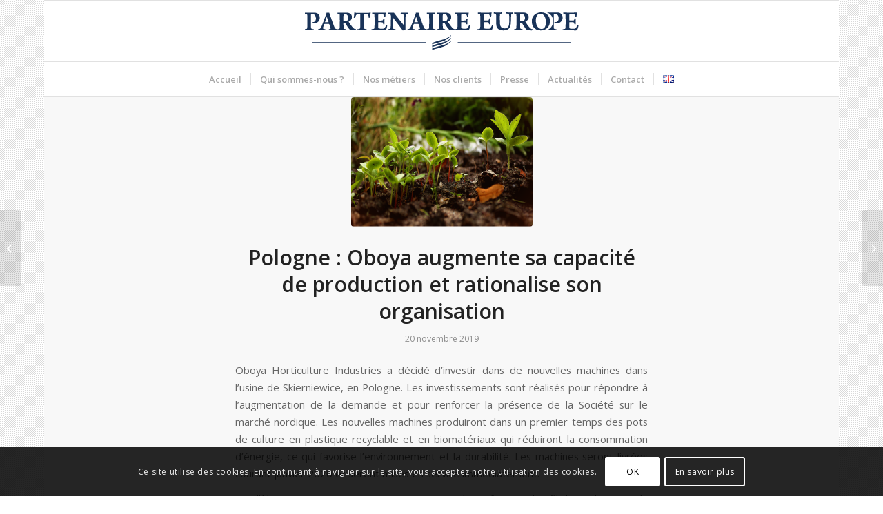

--- FILE ---
content_type: text/html; charset=UTF-8
request_url: https://www.partenaire-europe.com/2019/11/pologne-oboya-augmente-sa-capacite-de-production-et-rationalise-son-organisation/
body_size: 22222
content:
<!DOCTYPE html>
<html lang="fr-FR" class="html_boxed responsive av-preloader-disabled  html_header_top html_logo_center html_bottom_nav_header html_menu_right html_slim html_header_sticky html_header_shrinking html_mobile_menu_phone html_header_searchicon_disabled html_content_align_center html_header_unstick_top_disabled html_header_stretch_disabled html_av-overlay-side html_av-overlay-side-classic html_av-submenu-noclone html_entry_id_9873 av-cookies-consent-show-message-bar av-cookies-cookie-consent-enabled av-cookies-can-opt-out av-cookies-user-silent-accept avia-cookie-check-browser-settings av-no-preview av-custom-lightbox html_text_menu_active av-mobile-menu-switch-default">
<head>
<meta charset="UTF-8" />
<!-- mobile setting -->
<meta name="viewport" content="width=device-width, initial-scale=1">
<!-- Scripts/CSS and wp_head hook -->
<meta name='robots' content='index, follow, max-image-preview:large, max-snippet:-1, max-video-preview:-1' />
<script type='text/javascript'>
function avia_cookie_check_sessionStorage()
{
//	FF throws error when all cookies blocked !!
var sessionBlocked = false;
try
{
var test = sessionStorage.getItem( 'aviaCookieRefused' ) != null;
}
catch(e)
{
sessionBlocked = true;
}
var aviaCookieRefused = ! sessionBlocked ? sessionStorage.getItem( 'aviaCookieRefused' ) : null;
var html = document.getElementsByTagName('html')[0];
/**
* Set a class to avoid calls to sessionStorage
*/
if( sessionBlocked || aviaCookieRefused )
{
if( html.className.indexOf('av-cookies-session-refused') < 0 )
{
html.className += ' av-cookies-session-refused';
}
}
if( sessionBlocked || aviaCookieRefused || document.cookie.match(/aviaCookieConsent/) )
{
if( html.className.indexOf('av-cookies-user-silent-accept') >= 0 )
{
html.className = html.className.replace(/\bav-cookies-user-silent-accept\b/g, '');
}
}
}
avia_cookie_check_sessionStorage();
</script>
<!-- This site is optimized with the Yoast SEO plugin v26.7 - https://yoast.com/wordpress/plugins/seo/ -->
<title>Pologne : Oboya augmente sa capacité de production et rationalise son organisation - Partenaire Europe</title>
<link rel="canonical" href="https://www.partenaire-europe.com/2019/11/pologne-oboya-augmente-sa-capacite-de-production-et-rationalise-son-organisation/" />
<meta property="og:locale" content="fr_FR" />
<meta property="og:type" content="article" />
<meta property="og:title" content="Pologne : Oboya augmente sa capacité de production et rationalise son organisation - Partenaire Europe" />
<meta property="og:description" content="Oboya Horticulture Industries a décidé d&rsquo;investir dans de nouvelles machines dans l&rsquo;usine de Skierniewice, en Pologne. Les investissements sont réalisés pour répondre à l&rsquo;augmentation de la demande et pour renforcer la présence de la Société sur le marché nordique. Les nouvelles machines produiront dans un premier temps des pots de culture en plastique recyclable et [&hellip;]" />
<meta property="og:url" content="https://www.partenaire-europe.com/2019/11/pologne-oboya-augmente-sa-capacite-de-production-et-rationalise-son-organisation/" />
<meta property="og:site_name" content="Partenaire Europe" />
<meta property="article:published_time" content="2019-11-20T12:58:55+00:00" />
<meta property="og:image" content="https://www.partenaire-europe.com/wp-content/uploads/2019/11/fleurs.png" />
<meta property="og:image:width" content="350" />
<meta property="og:image:height" content="250" />
<meta property="og:image:type" content="image/png" />
<meta name="author" content="admin" />
<meta name="twitter:card" content="summary_large_image" />
<meta name="twitter:label1" content="Écrit par" />
<meta name="twitter:data1" content="admin" />
<meta name="twitter:label2" content="Durée de lecture estimée" />
<meta name="twitter:data2" content="1 minute" />
<script type="application/ld+json" class="yoast-schema-graph">{"@context":"https://schema.org","@graph":[{"@type":"Article","@id":"https://www.partenaire-europe.com/2019/11/pologne-oboya-augmente-sa-capacite-de-production-et-rationalise-son-organisation/#article","isPartOf":{"@id":"https://www.partenaire-europe.com/2019/11/pologne-oboya-augmente-sa-capacite-de-production-et-rationalise-son-organisation/"},"author":{"name":"admin","@id":"https://www.partenaire-europe.com/#/schema/person/1b3c482f27b80c8cbc84e08fe2cd10d8"},"headline":"Pologne : Oboya augmente sa capacité de production et rationalise son organisation","datePublished":"2019-11-20T12:58:55+00:00","mainEntityOfPage":{"@id":"https://www.partenaire-europe.com/2019/11/pologne-oboya-augmente-sa-capacite-de-production-et-rationalise-son-organisation/"},"wordCount":152,"image":{"@id":"https://www.partenaire-europe.com/2019/11/pologne-oboya-augmente-sa-capacite-de-production-et-rationalise-son-organisation/#primaryimage"},"thumbnailUrl":"https://www.partenaire-europe.com/wp-content/uploads/2019/11/fleurs.png","articleSection":["INFRASTRUCTURES-TRANSPORTS-INDUSTRIES"],"inLanguage":"fr-FR"},{"@type":"WebPage","@id":"https://www.partenaire-europe.com/2019/11/pologne-oboya-augmente-sa-capacite-de-production-et-rationalise-son-organisation/","url":"https://www.partenaire-europe.com/2019/11/pologne-oboya-augmente-sa-capacite-de-production-et-rationalise-son-organisation/","name":"Pologne : Oboya augmente sa capacité de production et rationalise son organisation - Partenaire Europe","isPartOf":{"@id":"https://www.partenaire-europe.com/#website"},"primaryImageOfPage":{"@id":"https://www.partenaire-europe.com/2019/11/pologne-oboya-augmente-sa-capacite-de-production-et-rationalise-son-organisation/#primaryimage"},"image":{"@id":"https://www.partenaire-europe.com/2019/11/pologne-oboya-augmente-sa-capacite-de-production-et-rationalise-son-organisation/#primaryimage"},"thumbnailUrl":"https://www.partenaire-europe.com/wp-content/uploads/2019/11/fleurs.png","datePublished":"2019-11-20T12:58:55+00:00","author":{"@id":"https://www.partenaire-europe.com/#/schema/person/1b3c482f27b80c8cbc84e08fe2cd10d8"},"inLanguage":"fr-FR","potentialAction":[{"@type":"ReadAction","target":["https://www.partenaire-europe.com/2019/11/pologne-oboya-augmente-sa-capacite-de-production-et-rationalise-son-organisation/"]}]},{"@type":"ImageObject","inLanguage":"fr-FR","@id":"https://www.partenaire-europe.com/2019/11/pologne-oboya-augmente-sa-capacite-de-production-et-rationalise-son-organisation/#primaryimage","url":"https://www.partenaire-europe.com/wp-content/uploads/2019/11/fleurs.png","contentUrl":"https://www.partenaire-europe.com/wp-content/uploads/2019/11/fleurs.png","width":350,"height":250},{"@type":"WebSite","@id":"https://www.partenaire-europe.com/#website","url":"https://www.partenaire-europe.com/","name":"Partenaire Europe","description":"Stratégie &amp; Développement en Europe","potentialAction":[{"@type":"SearchAction","target":{"@type":"EntryPoint","urlTemplate":"https://www.partenaire-europe.com/?s={search_term_string}"},"query-input":{"@type":"PropertyValueSpecification","valueRequired":true,"valueName":"search_term_string"}}],"inLanguage":"fr-FR"},{"@type":"Person","@id":"https://www.partenaire-europe.com/#/schema/person/1b3c482f27b80c8cbc84e08fe2cd10d8","name":"admin","image":{"@type":"ImageObject","inLanguage":"fr-FR","@id":"https://www.partenaire-europe.com/#/schema/person/image/","url":"https://secure.gravatar.com/avatar/ff251f1bc9b3f8a0e9fda3b8ed06d981376751f769ec4e7acbd9d1edcffa38a2?s=96&d=mm&r=g","contentUrl":"https://secure.gravatar.com/avatar/ff251f1bc9b3f8a0e9fda3b8ed06d981376751f769ec4e7acbd9d1edcffa38a2?s=96&d=mm&r=g","caption":"admin"},"url":"https://www.partenaire-europe.com/author/admin/"}]}</script>
<!-- / Yoast SEO plugin. -->
<link rel="alternate" type="application/rss+xml" title="Partenaire Europe &raquo; Flux" href="https://www.partenaire-europe.com/feed/" />
<link rel="alternate" type="application/rss+xml" title="Partenaire Europe &raquo; Flux des commentaires" href="https://www.partenaire-europe.com/comments/feed/" />
<link rel="alternate" title="oEmbed (JSON)" type="application/json+oembed" href="https://www.partenaire-europe.com/wp-json/oembed/1.0/embed?url=https%3A%2F%2Fwww.partenaire-europe.com%2F2019%2F11%2Fpologne-oboya-augmente-sa-capacite-de-production-et-rationalise-son-organisation%2F&#038;lang=fr" />
<link rel="alternate" title="oEmbed (XML)" type="text/xml+oembed" href="https://www.partenaire-europe.com/wp-json/oembed/1.0/embed?url=https%3A%2F%2Fwww.partenaire-europe.com%2F2019%2F11%2Fpologne-oboya-augmente-sa-capacite-de-production-et-rationalise-son-organisation%2F&#038;format=xml&#038;lang=fr" />
<!-- google webfont font replacement -->
<script type='text/javascript'>
(function() {
/*	check if webfonts are disabled by user setting via cookie - or user must opt in.	*/
var html = document.getElementsByTagName('html')[0];
var cookie_check = html.className.indexOf('av-cookies-needs-opt-in') >= 0 || html.className.indexOf('av-cookies-can-opt-out') >= 0;
var allow_continue = true;
var silent_accept_cookie = html.className.indexOf('av-cookies-user-silent-accept') >= 0;
if( cookie_check && ! silent_accept_cookie )
{
if( ! document.cookie.match(/aviaCookieConsent/) || html.className.indexOf('av-cookies-session-refused') >= 0 )
{
allow_continue = false;
}
else
{
if( ! document.cookie.match(/aviaPrivacyRefuseCookiesHideBar/) )
{
allow_continue = false;
}
else if( ! document.cookie.match(/aviaPrivacyEssentialCookiesEnabled/) )
{
allow_continue = false;
}
else if( document.cookie.match(/aviaPrivacyGoogleWebfontsDisabled/) )
{
allow_continue = false;
}
}
}
if( allow_continue )
{
var f = document.createElement('link');
f.type 	= 'text/css';
f.rel 	= 'stylesheet';
f.href 	= 'https://fonts.googleapis.com/css?family=Open+Sans:400,600&display=auto';
f.id 	= 'avia-google-webfont';
document.getElementsByTagName('head')[0].appendChild(f);
}
})();
</script>
<style id='wp-img-auto-sizes-contain-inline-css' type='text/css'>
img:is([sizes=auto i],[sizes^="auto," i]){contain-intrinsic-size:3000px 1500px}
/*# sourceURL=wp-img-auto-sizes-contain-inline-css */
</style>
<style id='wp-block-library-inline-css' type='text/css'>
:root{--wp-block-synced-color:#7a00df;--wp-block-synced-color--rgb:122,0,223;--wp-bound-block-color:var(--wp-block-synced-color);--wp-editor-canvas-background:#ddd;--wp-admin-theme-color:#007cba;--wp-admin-theme-color--rgb:0,124,186;--wp-admin-theme-color-darker-10:#006ba1;--wp-admin-theme-color-darker-10--rgb:0,107,160.5;--wp-admin-theme-color-darker-20:#005a87;--wp-admin-theme-color-darker-20--rgb:0,90,135;--wp-admin-border-width-focus:2px}@media (min-resolution:192dpi){:root{--wp-admin-border-width-focus:1.5px}}.wp-element-button{cursor:pointer}:root .has-very-light-gray-background-color{background-color:#eee}:root .has-very-dark-gray-background-color{background-color:#313131}:root .has-very-light-gray-color{color:#eee}:root .has-very-dark-gray-color{color:#313131}:root .has-vivid-green-cyan-to-vivid-cyan-blue-gradient-background{background:linear-gradient(135deg,#00d084,#0693e3)}:root .has-purple-crush-gradient-background{background:linear-gradient(135deg,#34e2e4,#4721fb 50%,#ab1dfe)}:root .has-hazy-dawn-gradient-background{background:linear-gradient(135deg,#faaca8,#dad0ec)}:root .has-subdued-olive-gradient-background{background:linear-gradient(135deg,#fafae1,#67a671)}:root .has-atomic-cream-gradient-background{background:linear-gradient(135deg,#fdd79a,#004a59)}:root .has-nightshade-gradient-background{background:linear-gradient(135deg,#330968,#31cdcf)}:root .has-midnight-gradient-background{background:linear-gradient(135deg,#020381,#2874fc)}:root{--wp--preset--font-size--normal:16px;--wp--preset--font-size--huge:42px}.has-regular-font-size{font-size:1em}.has-larger-font-size{font-size:2.625em}.has-normal-font-size{font-size:var(--wp--preset--font-size--normal)}.has-huge-font-size{font-size:var(--wp--preset--font-size--huge)}.has-text-align-center{text-align:center}.has-text-align-left{text-align:left}.has-text-align-right{text-align:right}.has-fit-text{white-space:nowrap!important}#end-resizable-editor-section{display:none}.aligncenter{clear:both}.items-justified-left{justify-content:flex-start}.items-justified-center{justify-content:center}.items-justified-right{justify-content:flex-end}.items-justified-space-between{justify-content:space-between}.screen-reader-text{border:0;clip-path:inset(50%);height:1px;margin:-1px;overflow:hidden;padding:0;position:absolute;width:1px;word-wrap:normal!important}.screen-reader-text:focus{background-color:#ddd;clip-path:none;color:#444;display:block;font-size:1em;height:auto;left:5px;line-height:normal;padding:15px 23px 14px;text-decoration:none;top:5px;width:auto;z-index:100000}html :where(.has-border-color){border-style:solid}html :where([style*=border-top-color]){border-top-style:solid}html :where([style*=border-right-color]){border-right-style:solid}html :where([style*=border-bottom-color]){border-bottom-style:solid}html :where([style*=border-left-color]){border-left-style:solid}html :where([style*=border-width]){border-style:solid}html :where([style*=border-top-width]){border-top-style:solid}html :where([style*=border-right-width]){border-right-style:solid}html :where([style*=border-bottom-width]){border-bottom-style:solid}html :where([style*=border-left-width]){border-left-style:solid}html :where(img[class*=wp-image-]){height:auto;max-width:100%}:where(figure){margin:0 0 1em}html :where(.is-position-sticky){--wp-admin--admin-bar--position-offset:var(--wp-admin--admin-bar--height,0px)}@media screen and (max-width:600px){html :where(.is-position-sticky){--wp-admin--admin-bar--position-offset:0px}}
/*# sourceURL=wp-block-library-inline-css */
</style><style id='global-styles-inline-css' type='text/css'>
:root{--wp--preset--aspect-ratio--square: 1;--wp--preset--aspect-ratio--4-3: 4/3;--wp--preset--aspect-ratio--3-4: 3/4;--wp--preset--aspect-ratio--3-2: 3/2;--wp--preset--aspect-ratio--2-3: 2/3;--wp--preset--aspect-ratio--16-9: 16/9;--wp--preset--aspect-ratio--9-16: 9/16;--wp--preset--color--black: #000000;--wp--preset--color--cyan-bluish-gray: #abb8c3;--wp--preset--color--white: #ffffff;--wp--preset--color--pale-pink: #f78da7;--wp--preset--color--vivid-red: #cf2e2e;--wp--preset--color--luminous-vivid-orange: #ff6900;--wp--preset--color--luminous-vivid-amber: #fcb900;--wp--preset--color--light-green-cyan: #7bdcb5;--wp--preset--color--vivid-green-cyan: #00d084;--wp--preset--color--pale-cyan-blue: #8ed1fc;--wp--preset--color--vivid-cyan-blue: #0693e3;--wp--preset--color--vivid-purple: #9b51e0;--wp--preset--color--metallic-red: #b02b2c;--wp--preset--color--maximum-yellow-red: #edae44;--wp--preset--color--yellow-sun: #eeee22;--wp--preset--color--palm-leaf: #83a846;--wp--preset--color--aero: #7bb0e7;--wp--preset--color--old-lavender: #745f7e;--wp--preset--color--steel-teal: #5f8789;--wp--preset--color--raspberry-pink: #d65799;--wp--preset--color--medium-turquoise: #4ecac2;--wp--preset--gradient--vivid-cyan-blue-to-vivid-purple: linear-gradient(135deg,rgb(6,147,227) 0%,rgb(155,81,224) 100%);--wp--preset--gradient--light-green-cyan-to-vivid-green-cyan: linear-gradient(135deg,rgb(122,220,180) 0%,rgb(0,208,130) 100%);--wp--preset--gradient--luminous-vivid-amber-to-luminous-vivid-orange: linear-gradient(135deg,rgb(252,185,0) 0%,rgb(255,105,0) 100%);--wp--preset--gradient--luminous-vivid-orange-to-vivid-red: linear-gradient(135deg,rgb(255,105,0) 0%,rgb(207,46,46) 100%);--wp--preset--gradient--very-light-gray-to-cyan-bluish-gray: linear-gradient(135deg,rgb(238,238,238) 0%,rgb(169,184,195) 100%);--wp--preset--gradient--cool-to-warm-spectrum: linear-gradient(135deg,rgb(74,234,220) 0%,rgb(151,120,209) 20%,rgb(207,42,186) 40%,rgb(238,44,130) 60%,rgb(251,105,98) 80%,rgb(254,248,76) 100%);--wp--preset--gradient--blush-light-purple: linear-gradient(135deg,rgb(255,206,236) 0%,rgb(152,150,240) 100%);--wp--preset--gradient--blush-bordeaux: linear-gradient(135deg,rgb(254,205,165) 0%,rgb(254,45,45) 50%,rgb(107,0,62) 100%);--wp--preset--gradient--luminous-dusk: linear-gradient(135deg,rgb(255,203,112) 0%,rgb(199,81,192) 50%,rgb(65,88,208) 100%);--wp--preset--gradient--pale-ocean: linear-gradient(135deg,rgb(255,245,203) 0%,rgb(182,227,212) 50%,rgb(51,167,181) 100%);--wp--preset--gradient--electric-grass: linear-gradient(135deg,rgb(202,248,128) 0%,rgb(113,206,126) 100%);--wp--preset--gradient--midnight: linear-gradient(135deg,rgb(2,3,129) 0%,rgb(40,116,252) 100%);--wp--preset--font-size--small: 1rem;--wp--preset--font-size--medium: 1.125rem;--wp--preset--font-size--large: 1.75rem;--wp--preset--font-size--x-large: clamp(1.75rem, 3vw, 2.25rem);--wp--preset--spacing--20: 0.44rem;--wp--preset--spacing--30: 0.67rem;--wp--preset--spacing--40: 1rem;--wp--preset--spacing--50: 1.5rem;--wp--preset--spacing--60: 2.25rem;--wp--preset--spacing--70: 3.38rem;--wp--preset--spacing--80: 5.06rem;--wp--preset--shadow--natural: 6px 6px 9px rgba(0, 0, 0, 0.2);--wp--preset--shadow--deep: 12px 12px 50px rgba(0, 0, 0, 0.4);--wp--preset--shadow--sharp: 6px 6px 0px rgba(0, 0, 0, 0.2);--wp--preset--shadow--outlined: 6px 6px 0px -3px rgb(255, 255, 255), 6px 6px rgb(0, 0, 0);--wp--preset--shadow--crisp: 6px 6px 0px rgb(0, 0, 0);}:root { --wp--style--global--content-size: 800px;--wp--style--global--wide-size: 1130px; }:where(body) { margin: 0; }.wp-site-blocks > .alignleft { float: left; margin-right: 2em; }.wp-site-blocks > .alignright { float: right; margin-left: 2em; }.wp-site-blocks > .aligncenter { justify-content: center; margin-left: auto; margin-right: auto; }:where(.is-layout-flex){gap: 0.5em;}:where(.is-layout-grid){gap: 0.5em;}.is-layout-flow > .alignleft{float: left;margin-inline-start: 0;margin-inline-end: 2em;}.is-layout-flow > .alignright{float: right;margin-inline-start: 2em;margin-inline-end: 0;}.is-layout-flow > .aligncenter{margin-left: auto !important;margin-right: auto !important;}.is-layout-constrained > .alignleft{float: left;margin-inline-start: 0;margin-inline-end: 2em;}.is-layout-constrained > .alignright{float: right;margin-inline-start: 2em;margin-inline-end: 0;}.is-layout-constrained > .aligncenter{margin-left: auto !important;margin-right: auto !important;}.is-layout-constrained > :where(:not(.alignleft):not(.alignright):not(.alignfull)){max-width: var(--wp--style--global--content-size);margin-left: auto !important;margin-right: auto !important;}.is-layout-constrained > .alignwide{max-width: var(--wp--style--global--wide-size);}body .is-layout-flex{display: flex;}.is-layout-flex{flex-wrap: wrap;align-items: center;}.is-layout-flex > :is(*, div){margin: 0;}body .is-layout-grid{display: grid;}.is-layout-grid > :is(*, div){margin: 0;}body{padding-top: 0px;padding-right: 0px;padding-bottom: 0px;padding-left: 0px;}a:where(:not(.wp-element-button)){text-decoration: underline;}:root :where(.wp-element-button, .wp-block-button__link){background-color: #32373c;border-width: 0;color: #fff;font-family: inherit;font-size: inherit;font-style: inherit;font-weight: inherit;letter-spacing: inherit;line-height: inherit;padding-top: calc(0.667em + 2px);padding-right: calc(1.333em + 2px);padding-bottom: calc(0.667em + 2px);padding-left: calc(1.333em + 2px);text-decoration: none;text-transform: inherit;}.has-black-color{color: var(--wp--preset--color--black) !important;}.has-cyan-bluish-gray-color{color: var(--wp--preset--color--cyan-bluish-gray) !important;}.has-white-color{color: var(--wp--preset--color--white) !important;}.has-pale-pink-color{color: var(--wp--preset--color--pale-pink) !important;}.has-vivid-red-color{color: var(--wp--preset--color--vivid-red) !important;}.has-luminous-vivid-orange-color{color: var(--wp--preset--color--luminous-vivid-orange) !important;}.has-luminous-vivid-amber-color{color: var(--wp--preset--color--luminous-vivid-amber) !important;}.has-light-green-cyan-color{color: var(--wp--preset--color--light-green-cyan) !important;}.has-vivid-green-cyan-color{color: var(--wp--preset--color--vivid-green-cyan) !important;}.has-pale-cyan-blue-color{color: var(--wp--preset--color--pale-cyan-blue) !important;}.has-vivid-cyan-blue-color{color: var(--wp--preset--color--vivid-cyan-blue) !important;}.has-vivid-purple-color{color: var(--wp--preset--color--vivid-purple) !important;}.has-metallic-red-color{color: var(--wp--preset--color--metallic-red) !important;}.has-maximum-yellow-red-color{color: var(--wp--preset--color--maximum-yellow-red) !important;}.has-yellow-sun-color{color: var(--wp--preset--color--yellow-sun) !important;}.has-palm-leaf-color{color: var(--wp--preset--color--palm-leaf) !important;}.has-aero-color{color: var(--wp--preset--color--aero) !important;}.has-old-lavender-color{color: var(--wp--preset--color--old-lavender) !important;}.has-steel-teal-color{color: var(--wp--preset--color--steel-teal) !important;}.has-raspberry-pink-color{color: var(--wp--preset--color--raspberry-pink) !important;}.has-medium-turquoise-color{color: var(--wp--preset--color--medium-turquoise) !important;}.has-black-background-color{background-color: var(--wp--preset--color--black) !important;}.has-cyan-bluish-gray-background-color{background-color: var(--wp--preset--color--cyan-bluish-gray) !important;}.has-white-background-color{background-color: var(--wp--preset--color--white) !important;}.has-pale-pink-background-color{background-color: var(--wp--preset--color--pale-pink) !important;}.has-vivid-red-background-color{background-color: var(--wp--preset--color--vivid-red) !important;}.has-luminous-vivid-orange-background-color{background-color: var(--wp--preset--color--luminous-vivid-orange) !important;}.has-luminous-vivid-amber-background-color{background-color: var(--wp--preset--color--luminous-vivid-amber) !important;}.has-light-green-cyan-background-color{background-color: var(--wp--preset--color--light-green-cyan) !important;}.has-vivid-green-cyan-background-color{background-color: var(--wp--preset--color--vivid-green-cyan) !important;}.has-pale-cyan-blue-background-color{background-color: var(--wp--preset--color--pale-cyan-blue) !important;}.has-vivid-cyan-blue-background-color{background-color: var(--wp--preset--color--vivid-cyan-blue) !important;}.has-vivid-purple-background-color{background-color: var(--wp--preset--color--vivid-purple) !important;}.has-metallic-red-background-color{background-color: var(--wp--preset--color--metallic-red) !important;}.has-maximum-yellow-red-background-color{background-color: var(--wp--preset--color--maximum-yellow-red) !important;}.has-yellow-sun-background-color{background-color: var(--wp--preset--color--yellow-sun) !important;}.has-palm-leaf-background-color{background-color: var(--wp--preset--color--palm-leaf) !important;}.has-aero-background-color{background-color: var(--wp--preset--color--aero) !important;}.has-old-lavender-background-color{background-color: var(--wp--preset--color--old-lavender) !important;}.has-steel-teal-background-color{background-color: var(--wp--preset--color--steel-teal) !important;}.has-raspberry-pink-background-color{background-color: var(--wp--preset--color--raspberry-pink) !important;}.has-medium-turquoise-background-color{background-color: var(--wp--preset--color--medium-turquoise) !important;}.has-black-border-color{border-color: var(--wp--preset--color--black) !important;}.has-cyan-bluish-gray-border-color{border-color: var(--wp--preset--color--cyan-bluish-gray) !important;}.has-white-border-color{border-color: var(--wp--preset--color--white) !important;}.has-pale-pink-border-color{border-color: var(--wp--preset--color--pale-pink) !important;}.has-vivid-red-border-color{border-color: var(--wp--preset--color--vivid-red) !important;}.has-luminous-vivid-orange-border-color{border-color: var(--wp--preset--color--luminous-vivid-orange) !important;}.has-luminous-vivid-amber-border-color{border-color: var(--wp--preset--color--luminous-vivid-amber) !important;}.has-light-green-cyan-border-color{border-color: var(--wp--preset--color--light-green-cyan) !important;}.has-vivid-green-cyan-border-color{border-color: var(--wp--preset--color--vivid-green-cyan) !important;}.has-pale-cyan-blue-border-color{border-color: var(--wp--preset--color--pale-cyan-blue) !important;}.has-vivid-cyan-blue-border-color{border-color: var(--wp--preset--color--vivid-cyan-blue) !important;}.has-vivid-purple-border-color{border-color: var(--wp--preset--color--vivid-purple) !important;}.has-metallic-red-border-color{border-color: var(--wp--preset--color--metallic-red) !important;}.has-maximum-yellow-red-border-color{border-color: var(--wp--preset--color--maximum-yellow-red) !important;}.has-yellow-sun-border-color{border-color: var(--wp--preset--color--yellow-sun) !important;}.has-palm-leaf-border-color{border-color: var(--wp--preset--color--palm-leaf) !important;}.has-aero-border-color{border-color: var(--wp--preset--color--aero) !important;}.has-old-lavender-border-color{border-color: var(--wp--preset--color--old-lavender) !important;}.has-steel-teal-border-color{border-color: var(--wp--preset--color--steel-teal) !important;}.has-raspberry-pink-border-color{border-color: var(--wp--preset--color--raspberry-pink) !important;}.has-medium-turquoise-border-color{border-color: var(--wp--preset--color--medium-turquoise) !important;}.has-vivid-cyan-blue-to-vivid-purple-gradient-background{background: var(--wp--preset--gradient--vivid-cyan-blue-to-vivid-purple) !important;}.has-light-green-cyan-to-vivid-green-cyan-gradient-background{background: var(--wp--preset--gradient--light-green-cyan-to-vivid-green-cyan) !important;}.has-luminous-vivid-amber-to-luminous-vivid-orange-gradient-background{background: var(--wp--preset--gradient--luminous-vivid-amber-to-luminous-vivid-orange) !important;}.has-luminous-vivid-orange-to-vivid-red-gradient-background{background: var(--wp--preset--gradient--luminous-vivid-orange-to-vivid-red) !important;}.has-very-light-gray-to-cyan-bluish-gray-gradient-background{background: var(--wp--preset--gradient--very-light-gray-to-cyan-bluish-gray) !important;}.has-cool-to-warm-spectrum-gradient-background{background: var(--wp--preset--gradient--cool-to-warm-spectrum) !important;}.has-blush-light-purple-gradient-background{background: var(--wp--preset--gradient--blush-light-purple) !important;}.has-blush-bordeaux-gradient-background{background: var(--wp--preset--gradient--blush-bordeaux) !important;}.has-luminous-dusk-gradient-background{background: var(--wp--preset--gradient--luminous-dusk) !important;}.has-pale-ocean-gradient-background{background: var(--wp--preset--gradient--pale-ocean) !important;}.has-electric-grass-gradient-background{background: var(--wp--preset--gradient--electric-grass) !important;}.has-midnight-gradient-background{background: var(--wp--preset--gradient--midnight) !important;}.has-small-font-size{font-size: var(--wp--preset--font-size--small) !important;}.has-medium-font-size{font-size: var(--wp--preset--font-size--medium) !important;}.has-large-font-size{font-size: var(--wp--preset--font-size--large) !important;}.has-x-large-font-size{font-size: var(--wp--preset--font-size--x-large) !important;}
/*# sourceURL=global-styles-inline-css */
</style>
<!-- <link rel='stylesheet' id='avia-merged-styles-css' href='https://www.partenaire-europe.com/wp-content/uploads/dynamic_avia/avia-merged-styles-256ef3512d8a042d95f00b380db48914---6968cf4cda0b7.css' type='text/css' media='all' /> -->
<link rel="stylesheet" type="text/css" href="//www.partenaire-europe.com/wp-content/cache/wpfc-minified/qxc4z4ie/8bf5j.css" media="all"/>
<script src='//www.partenaire-europe.com/wp-content/cache/wpfc-minified/qk90tzew/8bf5j.js' type="text/javascript"></script>
<!-- <script type="text/javascript" src="https://www.partenaire-europe.com/wp-includes/js/jquery/jquery.min.js?ver=3.7.1" id="jquery-core-js"></script> -->
<!-- <script type="text/javascript" src="https://www.partenaire-europe.com/wp-includes/js/jquery/jquery-migrate.min.js?ver=3.4.1" id="jquery-migrate-js"></script> -->
<!-- <script type="text/javascript" src="https://www.partenaire-europe.com/wp-content/uploads/dynamic_avia/avia-head-scripts-df7886ac2fb9574a410d05285be45af0---6968cf4ce9563.js" id="avia-head-scripts-js"></script> -->
<link rel="https://api.w.org/" href="https://www.partenaire-europe.com/wp-json/" /><link rel="alternate" title="JSON" type="application/json" href="https://www.partenaire-europe.com/wp-json/wp/v2/posts/9873" /><link rel="EditURI" type="application/rsd+xml" title="RSD" href="https://www.partenaire-europe.com/xmlrpc.php?rsd" />
<meta name="generator" content="WordPress 6.9" />
<link rel='shortlink' href='https://www.partenaire-europe.com/?p=9873' />
<link rel="icon" href="https://www.partenaire-europe.com/wp-content/uploads/2018/07/logo-simple.png" type="image/png">
<!--[if lt IE 9]><script src="https://www.partenaire-europe.com/wp-content/themes/enfold/js/html5shiv.js"></script><![endif]--><link rel="profile" href="https://gmpg.org/xfn/11" />
<link rel="alternate" type="application/rss+xml" title="Partenaire Europe RSS2 Feed" href="https://www.partenaire-europe.com/feed/" />
<link rel="pingback" href="https://www.partenaire-europe.com/xmlrpc.php" />
<!-- To speed up the rendering and to display the site as fast as possible to the user we include some styles and scripts for above the fold content inline -->
<script type="text/javascript">'use strict';var avia_is_mobile=!1;if(/Android|webOS|iPhone|iPad|iPod|BlackBerry|IEMobile|Opera Mini/i.test(navigator.userAgent)&&'ontouchstart' in document.documentElement){avia_is_mobile=!0;document.documentElement.className+=' avia_mobile '}
else{document.documentElement.className+=' avia_desktop '};document.documentElement.className+=' js_active ';(function(){var e=['-webkit-','-moz-','-ms-',''],n='',o=!1,a=!1;for(var t in e){if(e[t]+'transform' in document.documentElement.style){o=!0;n=e[t]+'transform'};if(e[t]+'perspective' in document.documentElement.style){a=!0}};if(o){document.documentElement.className+=' avia_transform '};if(a){document.documentElement.className+=' avia_transform3d '};if(typeof document.getElementsByClassName=='function'&&typeof document.documentElement.getBoundingClientRect=='function'&&avia_is_mobile==!1){if(n&&window.innerHeight>0){setTimeout(function(){var e=0,o={},a=0,t=document.getElementsByClassName('av-parallax'),i=window.pageYOffset||document.documentElement.scrollTop;for(e=0;e<t.length;e++){t[e].style.top='0px';o=t[e].getBoundingClientRect();a=Math.ceil((window.innerHeight+i-o.top)*0.3);t[e].style[n]='translate(0px, '+a+'px)';t[e].style.top='auto';t[e].className+=' enabled-parallax '}},50)}}})();</script><style id="sccss">/* ------------------- SMARTPHONE ------------------------ */
@media only screen and (max-width: 767px) {
/* Presse - Taille titre header */
#top #wrap_all .av-inherit-size .av-special-heading-tag {font-size: 3em!important;}
/* Accueil - Témoignages */
.responsive #top .av-large-testimonial-slider.avia-testimonial-wrapper .avia-testimonial {padding: 0 5% 0 5%!important;}
/* Photo Patrick */
.avia-team-member {padding-left: 0!important;}
/* Qui sommes-nous - Logo presse */
.page-id-45 div.slide-entry-wrap {margin-bottom: 0px!important;}
.page-id-45 article.post-entry.flex_column {margin-bottom: 0px!important;}
/* Nos clients - Sort */
.page-id-14 div.av-sort-yes-tax {line-height: 15px!important;}
#top .av-sort-yes-tax { line-height: 15px!important;}
.grid-sort-container {margin-top: 20px;}
/* Presse */
.page-id-16 div.slide-entry-wrap {margin-bottom: 0px!important;}
.page-id-16 article.flex_column {margin-bottom: 20px!important;}
/* Photo Patrick */  
.team-img-container {padding: 0 10% 0 10%;}
}
/* ------------------- EN ------------------------ */
.page-id-4515 div.el_before_av_testimonials {margin-top: 0px!important;}
/* ------------------- ORDI ------------------------ */
/* Language switcher */
id.menu-item-language .av-main-nav ul li a {border-left-width: 0px!important;}
.av-language-switch-item {display: none;}
li.menu-item-language ul.sub-menu {width: 50px!important;}
/* ????? */
.content, .sidebar {padding-top: 0px!important;}
/* Accueil - Espace entre Logos et Nos clients */
div.grid-sort-container {margin-top: 10px;}
/* Centrer copyright */
.sub_menu_socket {display: none;}
#socket .copyright {text-align: center; width: 100%;}
/* Cacher auteur et catégories dans chaque News */
.post-meta-infos .blog-author.minor-meta {display: none;}
.post-meta-infos .blog-categories.minor-meta {display: none;}
.post-meta-infos .text-sep.text-sep-date {display: none;}
.post-meta-infos .text-sep.text-sep-cat {display: none;}
#actu-accueil a.slide-image {display: none;}
div.avia-content-slider {margin-top: 15px;}
.avia-testimonial-content p {font-size:13px !important; line-height: 1em!important; text-align: left;}
/* Page accueil - Logos */
.grid-entry .inner-entry {margin: 10%; padding: 10%;}
/* Nos clients - Cacher Titre du filtre */
#top .av-current-sort-title {display: none;}
/* Qui sommes-nous - espace sous bouton "toutes nos publications" */
.avia-button-right {margin-bottom: 30px;}
/* Qui sommes-nous - NOTRE EXPERTISE DANS LA PRESSE */
div.avia-content-slider {margin-bottom: 0px;}
/* Qui sommes-nous - NOTRE EXPERTISE DANS LA PRESSE */
#top #main .sidebar_left .sidebar {padding-top: 3%!important;}
/* Nos clients - Filtre */
#top .av-sort-yes-tax .sort_by_cat {float: none!important; display: table!important; margin: 0 auto!important;}
/* Clients - Supprimmer liens sur vignettes */
.grid-entry .inner-entry {pointer-events: none;}
/* ? */
div.avia-content-slider {margin-bottom: 25px!important;}
/* Slider 1ere page - cacher bouton pause */
.ls-gui-element {display:none;}
.ls-circle-timer {display:none;}
/* Titres accueil soulignés en or */
h3.av-special-heading-tag {
border-bottom: 2px solid #c0a06f!important; 
padding-bottom: 4px!important;
}
.main_color .special-heading-inner-border {display: none;}
div.av-special-heading-h3 {
border-bottom: 1px dotted #e4e9f0;
padding-bottom: 2px!important;
}
.flex_column .widget .widgettitle {
border-bottom: 1px dotted #e4e9f0;
padding-bottom: 0.65em;
text-align: center;
}
h3.av-special-heading-tag {font-weight: 500!important;}
/* Accueil - témoignages */
#top .av-large-testimonial-slider .avia-slideshow-arrows a {font-size: 20px!important;}
.testimonial:before {
content: '\201C';
color: #c0a06f;
font-family: serif;
float: left;
font-weight: 700;
font-size: 50px;
margin-bottom: 30px;
margin-right: 5px;
}
.main_color blockquote {
padding-left: 0px;
border-left-width: 0px;
}
/* Accueil - Flèche des Actualités */
#top .avia-slideshow-arrows a {width: 20px!important;}
/* Photo Patrick */
.avia-team-member {padding-left: 80%;}
/* Texte sous 4 icones services - accueil */
.av-image-caption-overlay-center p:first-child {
margin-top: 70%!important; 
padding: 0px!important;}
/* Espace sous témoignage */
.avia-testimonial-wrapper {margin-bottom: 0px!important;}
/* Couleur highlight lettre-contact */
#top #wrap_all .av-social-link-mail:hover a {background-color: #6786a1!important;}
/* Page cachée toutes actualités - Cacher image */
div.blog-meta {display: none!important;}
div.template-blog main.content {padding-bottom: 50px!important;}
/* PRESSE - Taille titre */
#top h1.av-special-heading-tag {font-size: 0.9em!important; text-transform: none!important;}
.main_color .av-magazine-time {text-transform: lowercase!important;}
/* Footer - Rechercher */
#footer .widget {margin: 0px!important;}
#top .fullsize .template-blog .big-preview {width: 25%; margin: auto;}
.big-preview.single-big { pointer-events: none !important; }
/* News - sous la news "Vous aimerez peut-être aussi" */
.related_posts {display: none!important;}
/* ----------------- Actualités - page accueil ----------------- */
.av-magazine .av-magazine-content-wrap .av-magazine-title { padding-bottom: 10px!important; }
.av-magazine-group { margin-top: 20px!important; }
.sort_width_container { margin: 0px!important; }
.text-sep {display: none;}
/* ----------------- Trier Références - EN ----------------- */
span.inner_sort_button {
background-color: #2d5c88;
color: white;
opacity: .9;
border-radius: 3px;
padding: 10px;
font-size: 12px;
display: inline-block;
border-bottom-style: solid;
border-bottom-width: 1px;
line-height: 1.2em;
}
/* Bouton téléchargement Dossier avec compteur */
.download-button {text-shadow: none!important; color: white!important; background-color: #6786a1!important; background-image: none!important;}
/* Slider */
.avia-slideshow {height: 400px;}
.slideshow_caption {height: 100%!important;}
.slideshow_inner_caption {position: relative!important; display: table!important; height: 100%!important; width: 100%!important;}
.slideshow_align_caption {display: table-cell!important;}</style><style type="text/css">
@font-face {font-family: 'entypo-fontello-enfold'; font-weight: normal; font-style: normal; font-display: auto;
src: url('https://www.partenaire-europe.com/wp-content/themes/enfold/config-templatebuilder/avia-template-builder/assets/fonts/entypo-fontello-enfold/entypo-fontello-enfold.woff2') format('woff2'),
url('https://www.partenaire-europe.com/wp-content/themes/enfold/config-templatebuilder/avia-template-builder/assets/fonts/entypo-fontello-enfold/entypo-fontello-enfold.woff') format('woff'),
url('https://www.partenaire-europe.com/wp-content/themes/enfold/config-templatebuilder/avia-template-builder/assets/fonts/entypo-fontello-enfold/entypo-fontello-enfold.ttf') format('truetype'),
url('https://www.partenaire-europe.com/wp-content/themes/enfold/config-templatebuilder/avia-template-builder/assets/fonts/entypo-fontello-enfold/entypo-fontello-enfold.svg#entypo-fontello-enfold') format('svg'),
url('https://www.partenaire-europe.com/wp-content/themes/enfold/config-templatebuilder/avia-template-builder/assets/fonts/entypo-fontello-enfold/entypo-fontello-enfold.eot'),
url('https://www.partenaire-europe.com/wp-content/themes/enfold/config-templatebuilder/avia-template-builder/assets/fonts/entypo-fontello-enfold/entypo-fontello-enfold.eot?#iefix') format('embedded-opentype');
}
#top .avia-font-entypo-fontello-enfold, body .avia-font-entypo-fontello-enfold, html body [data-av_iconfont='entypo-fontello-enfold']:before{ font-family: 'entypo-fontello-enfold'; }
@font-face {font-family: 'entypo-fontello'; font-weight: normal; font-style: normal; font-display: auto;
src: url('https://www.partenaire-europe.com/wp-content/themes/enfold/config-templatebuilder/avia-template-builder/assets/fonts/entypo-fontello/entypo-fontello.woff2') format('woff2'),
url('https://www.partenaire-europe.com/wp-content/themes/enfold/config-templatebuilder/avia-template-builder/assets/fonts/entypo-fontello/entypo-fontello.woff') format('woff'),
url('https://www.partenaire-europe.com/wp-content/themes/enfold/config-templatebuilder/avia-template-builder/assets/fonts/entypo-fontello/entypo-fontello.ttf') format('truetype'),
url('https://www.partenaire-europe.com/wp-content/themes/enfold/config-templatebuilder/avia-template-builder/assets/fonts/entypo-fontello/entypo-fontello.svg#entypo-fontello') format('svg'),
url('https://www.partenaire-europe.com/wp-content/themes/enfold/config-templatebuilder/avia-template-builder/assets/fonts/entypo-fontello/entypo-fontello.eot'),
url('https://www.partenaire-europe.com/wp-content/themes/enfold/config-templatebuilder/avia-template-builder/assets/fonts/entypo-fontello/entypo-fontello.eot?#iefix') format('embedded-opentype');
}
#top .avia-font-entypo-fontello, body .avia-font-entypo-fontello, html body [data-av_iconfont='entypo-fontello']:before{ font-family: 'entypo-fontello'; }
@font-face {font-family: 'justice'; font-weight: normal; font-style: normal; font-display: auto;
src: url('https://www.partenaire-europe.com/wp-content/uploads/avia_fonts/justice/justice.woff2') format('woff2'),
url('https://www.partenaire-europe.com/wp-content/uploads/avia_fonts/justice/justice.woff') format('woff'),
url('https://www.partenaire-europe.com/wp-content/uploads/avia_fonts/justice/justice.ttf') format('truetype'),
url('https://www.partenaire-europe.com/wp-content/uploads/avia_fonts/justice/justice.svg#justice') format('svg'),
url('https://www.partenaire-europe.com/wp-content/uploads/avia_fonts/justice/justice.eot'),
url('https://www.partenaire-europe.com/wp-content/uploads/avia_fonts/justice/justice.eot?#iefix') format('embedded-opentype');
}
#top .avia-font-justice, body .avia-font-justice, html body [data-av_iconfont='justice']:before{ font-family: 'justice'; }
</style>
<!--
Debugging Info for Theme support: 
Theme: Enfold
Version: 7.1.3
Installed: enfold
AviaFramework Version: 5.6
AviaBuilder Version: 6.0
aviaElementManager Version: 1.0.1
- - - - - - - - - - -
ChildTheme: Enfold Child
ChildTheme Version: 1.0
ChildTheme Installed: enfold
- - - - - - - - - - -
ML:512-PU:91-PLA:6
WP:6.9
Compress: CSS:all theme files - JS:all theme files
Updates: enabled - token has changed and not verified
PLAu:5
-->
</head>
<body id="top" class="wp-singular post-template-default single single-post postid-9873 single-format-standard wp-theme-enfold wp-child-theme-enfold-child boxed rtl_columns av-curtain-numeric open_sans  post-type-post category-infrastructures-transports-industries language-fr avia-responsive-images-support av-recaptcha-enabled av-google-badge-hide" itemscope="itemscope" itemtype="https://schema.org/WebPage" >
<div id='wrap_all'>
<header id='header' class='all_colors header_color light_bg_color  av_header_top av_logo_center av_bottom_nav_header av_menu_right av_slim av_header_sticky av_header_shrinking av_header_stretch_disabled av_mobile_menu_phone av_header_searchicon_disabled av_header_unstick_top_disabled av_seperator_small_border'  data-av_shrink_factor='50' role="banner" itemscope="itemscope" itemtype="https://schema.org/WPHeader" >
<div  id='header_main' class='container_wrap container_wrap_logo'>
<div class='container av-logo-container'><div class='inner-container'><span class='logo avia-standard-logo'><a href='https://www.partenaire-europe.com/' class='' aria-label='Logo Partenaire Europe' title='Logo Partenaire Europe'><img src="https://www.partenaire-europe.com/wp-content/uploads/2018/08/Logo-Partenaire-Europe-2.png" srcset="https://www.partenaire-europe.com/wp-content/uploads/2018/08/Logo-Partenaire-Europe-2.png 400w, https://www.partenaire-europe.com/wp-content/uploads/2018/08/Logo-Partenaire-Europe-2-300x66.png 300w" sizes="(max-width: 400px) 100vw, 400px" height="100" width="300" alt='Partenaire Europe' title='Logo Partenaire Europe' /></a></span></div></div><div id='header_main_alternate' class='container_wrap'><div class='container'><nav class='main_menu' data-selectname='Sélectionner une page'  role="navigation" itemscope="itemscope" itemtype="https://schema.org/SiteNavigationElement" ><div class="avia-menu av-main-nav-wrap"><ul role="menu" class="menu av-main-nav" id="avia-menu"><li role="menuitem" id="menu-item-28" class="menu-item menu-item-type-post_type menu-item-object-page menu-item-home menu-item-top-level menu-item-top-level-1"><a href="https://www.partenaire-europe.com/" itemprop="url" tabindex="0"><span class="avia-bullet"></span><span class="avia-menu-text">Accueil</span><span class="avia-menu-fx"><span class="avia-arrow-wrap"><span class="avia-arrow"></span></span></span></a></li>
<li role="menuitem" id="menu-item-47" class="menu-item menu-item-type-post_type menu-item-object-page menu-item-top-level menu-item-top-level-2"><a href="https://www.partenaire-europe.com/qui-sommes-nous/" itemprop="url" tabindex="0"><span class="avia-bullet"></span><span class="avia-menu-text">Qui sommes-nous ?</span><span class="avia-menu-fx"><span class="avia-arrow-wrap"><span class="avia-arrow"></span></span></span></a></li>
<li role="menuitem" id="menu-item-3712" class="menu-item menu-item-type-custom menu-item-object-custom menu-item-has-children menu-item-top-level menu-item-top-level-3"><a href="#" itemprop="url" tabindex="0"><span class="avia-bullet"></span><span class="avia-menu-text">Nos métiers</span><span class="avia-menu-fx"><span class="avia-arrow-wrap"><span class="avia-arrow"></span></span></span></a>
<ul class="sub-menu">
<li role="menuitem" id="menu-item-3446" class="menu-item menu-item-type-post_type menu-item-object-page"><a href="https://www.partenaire-europe.com/nos-metiers/etude-strategie/" itemprop="url" tabindex="0"><span class="avia-bullet"></span><span class="avia-menu-text">Etude &#038; Stratégie</span></a></li>
<li role="menuitem" id="menu-item-3439" class="menu-item menu-item-type-post_type menu-item-object-page"><a href="https://www.partenaire-europe.com/nos-metiers/croissance-externe/" itemprop="url" tabindex="0"><span class="avia-bullet"></span><span class="avia-menu-text">Croissance Externe</span></a></li>
<li role="menuitem" id="menu-item-3449" class="menu-item menu-item-type-post_type menu-item-object-page"><a href="https://www.partenaire-europe.com/nos-metiers/partenariat-alliance/" itemprop="url" tabindex="0"><span class="avia-bullet"></span><span class="avia-menu-text">Partenariat &#038; Alliance</span></a></li>
<li role="menuitem" id="menu-item-3715" class="menu-item menu-item-type-post_type menu-item-object-page"><a href="https://www.partenaire-europe.com/nos-metiers/chasse-de-tete/" itemprop="url" tabindex="0"><span class="avia-bullet"></span><span class="avia-menu-text">Chasse de tête</span></a></li>
</ul>
</li>
<li role="menuitem" id="menu-item-3714" class="menu-item menu-item-type-post_type menu-item-object-page menu-item-top-level menu-item-top-level-4"><a href="https://www.partenaire-europe.com/nos-clients/" itemprop="url" tabindex="0"><span class="avia-bullet"></span><span class="avia-menu-text">Nos clients</span><span class="avia-menu-fx"><span class="avia-arrow-wrap"><span class="avia-arrow"></span></span></span></a></li>
<li role="menuitem" id="menu-item-21" class="menu-item menu-item-type-post_type menu-item-object-page menu-item-top-level menu-item-top-level-5"><a href="https://www.partenaire-europe.com/presse/" itemprop="url" tabindex="0"><span class="avia-bullet"></span><span class="avia-menu-text">Presse</span><span class="avia-menu-fx"><span class="avia-arrow-wrap"><span class="avia-arrow"></span></span></span></a></li>
<li role="menuitem" id="menu-item-3989" class="menu-item menu-item-type-post_type menu-item-object-page menu-item-top-level menu-item-top-level-6"><a href="https://www.partenaire-europe.com/actualites/" itemprop="url" tabindex="0"><span class="avia-bullet"></span><span class="avia-menu-text">Actualités</span><span class="avia-menu-fx"><span class="avia-arrow-wrap"><span class="avia-arrow"></span></span></span></a></li>
<li role="menuitem" id="menu-item-4100" class="menu-item menu-item-type-post_type menu-item-object-page menu-item-top-level menu-item-top-level-7"><a href="https://www.partenaire-europe.com/contact/" itemprop="url" tabindex="0"><span class="avia-bullet"></span><span class="avia-menu-text">Contact</span><span class="avia-menu-fx"><span class="avia-arrow-wrap"><span class="avia-arrow"></span></span></span></a></li>
<li role="menuitem" id="menu-item-13599-en" class="lang-item lang-item-105 lang-item-en no-translation lang-item-first menu-item menu-item-type-custom menu-item-object-custom menu-item-top-level menu-item-top-level-8"><a href="https://www.partenaire-europe.com/en/" itemprop="url" tabindex="0"><span class="avia-bullet"></span><span class="avia-menu-text"><img src="[data-uri]" alt="English" width="16" height="11" style="width: 16px; height: 11px;" /></span><span class="avia-menu-fx"><span class="avia-arrow-wrap"><span class="avia-arrow"></span></span></span></a></li>
<li class="av-burger-menu-main menu-item-avia-special " role="menuitem">
<a href="#" aria-label="Menu" aria-hidden="false">
<span class="av-hamburger av-hamburger--spin av-js-hamburger">
<span class="av-hamburger-box">
<span class="av-hamburger-inner"></span>
<strong>Menu</strong>
</span>
</span>
<span class="avia_hidden_link_text">Menu</span>
</a>
</li></ul></div></nav></div> </div> 
<!-- end container_wrap-->
</div>
<div class="header_bg"></div>
<!-- end header -->
</header>
<div id='main' class='all_colors' data-scroll-offset='88'>
<div class='container_wrap container_wrap_first main_color fullsize'>
<div class='container template-blog template-single-blog '>
<main class='content units av-content-full alpha  av-main-single'  role="main" itemscope="itemscope" itemtype="https://schema.org/Blog" >
<article class="post-entry post-entry-type-standard post-entry-9873 post-loop-1 post-parity-odd post-entry-last single-big with-slider post-9873 post type-post status-publish format-standard has-post-thumbnail hentry category-infrastructures-transports-industries"  itemscope="itemscope" itemtype="https://schema.org/BlogPosting" itemprop="blogPost" ><div class="big-preview single-big"  itemprop="image" itemscope="itemscope" itemtype="https://schema.org/ImageObject" ><a href="https://www.partenaire-europe.com/wp-content/uploads/2019/11/fleurs.png" data-srcset="https://www.partenaire-europe.com/wp-content/uploads/2019/11/fleurs.png 350w, https://www.partenaire-europe.com/wp-content/uploads/2019/11/fleurs-300x214.png 300w, https://www.partenaire-europe.com/wp-content/uploads/2019/11/fleurs-260x185.png 260w" data-sizes="(max-width: 350px) 100vw, 350px"  title="fleurs" ><img loading="lazy" width="350" height="250" src="https://www.partenaire-europe.com/wp-content/uploads/2019/11/fleurs.png" class="wp-image-9874 avia-img-lazy-loading-9874 attachment-entry_without_sidebar size-entry_without_sidebar wp-post-image" alt="" decoding="async" srcset="https://www.partenaire-europe.com/wp-content/uploads/2019/11/fleurs.png 350w, https://www.partenaire-europe.com/wp-content/uploads/2019/11/fleurs-300x214.png 300w, https://www.partenaire-europe.com/wp-content/uploads/2019/11/fleurs-260x185.png 260w" sizes="(max-width: 350px) 100vw, 350px" /></a></div><div class="blog-meta"></div><div class='entry-content-wrapper clearfix standard-content'><header class="entry-content-header" aria-label="Articles : Pologne : Oboya augmente sa capacité de production et rationalise son organisation"><h1 class='post-title entry-title '  itemprop="headline" >Pologne : Oboya augmente sa capacité de production et rationalise son organisation<span class="post-format-icon minor-meta"></span></h1><span class="post-meta-infos"><time class="date-container minor-meta updated"  itemprop="datePublished" datetime="2019-11-20T13:58:55+01:00" >20 novembre 2019</time><span class="text-sep">/</span><span class="blog-categories minor-meta">dans <a href="https://www.partenaire-europe.com/category/infrastructures-transports-industries/" rel="tag">INFRASTRUCTURES-TRANSPORTS-INDUSTRIES</a></span><span class="text-sep">/</span><span class="blog-author minor-meta">par <span class="entry-author-link"  itemprop="author" ><span class="author"><span class="fn"><a href="https://www.partenaire-europe.com/author/admin/" title="Articles par admin" rel="author">admin</a></span></span></span></span></span></header><div class="entry-content"  itemprop="text" ><p>Oboya Horticulture Industries a décidé d&rsquo;investir dans de nouvelles machines dans l&rsquo;usine de Skierniewice, en Pologne. Les investissements sont réalisés pour répondre à l&rsquo;augmentation de la demande et pour renforcer la présence de la Société sur le marché nordique. Les nouvelles machines produiront dans un premier temps des pots de culture en plastique recyclable et en biomatériaux qui réduiront la consommation d&rsquo;énergie, ce qui favorise l&rsquo;environnement et la durabilité. Les machines seront livrées courant janvier 2020 et seront mises en service immédiatement.</p>
<p>Parallèlement aux nouveaux investissements, Oboya fusionne les filiales polonaises du groupe. La fusion s&rsquo;inscrit dans le cadre des mesures d&rsquo;amélioration de la rentabilité déjà communiquées et du plan stratégique de la Société visant à atteindre une marge nette de 5 à 7 %.</p>
</div><footer class="entry-footer"><div class='av-social-sharing-box av-social-sharing-box-default av-social-sharing-box-fullwidth'><div class="av-share-box"><h5 class='av-share-link-description av-no-toc '>Partager cette publication</h5><ul class="av-share-box-list noLightbox"><li class='av-share-link av-social-link-facebook avia_social_iconfont' ><a target="_blank" aria-label="Partager sur Facebook" href='https://www.facebook.com/sharer.php?u=https://www.partenaire-europe.com/2019/11/pologne-oboya-augmente-sa-capacite-de-production-et-rationalise-son-organisation/&#038;t=Pologne%20%3A%20Oboya%20augmente%20sa%20capacit%C3%A9%20de%20production%20et%20rationalise%20son%20organisation' data-av_icon='' data-av_iconfont='entypo-fontello'  title='' data-avia-related-tooltip='Partager sur Facebook'><span class='avia_hidden_link_text'>Partager sur Facebook</span></a></li><li class='av-share-link av-social-link-twitter avia_social_iconfont' ><a target="_blank" aria-label="Partager sur X" href='https://twitter.com/share?text=Pologne%20%3A%20Oboya%20augmente%20sa%20capacit%C3%A9%20de%20production%20et%20rationalise%20son%20organisation&#038;url=https://www.partenaire-europe.com/?p=9873' data-av_icon='' data-av_iconfont='entypo-fontello'  title='' data-avia-related-tooltip='Partager sur X'><span class='avia_hidden_link_text'>Partager sur X</span></a></li><li class='av-share-link av-social-link-pinterest avia_social_iconfont' ><a target="_blank" aria-label="Partager sur Pinterest" href='https://pinterest.com/pin/create/button/?url=https%3A%2F%2Fwww.partenaire-europe.com%2F2019%2F11%2Fpologne-oboya-augmente-sa-capacite-de-production-et-rationalise-son-organisation%2F&#038;description=Pologne%20%3A%20Oboya%20augmente%20sa%20capacit%C3%A9%20de%20production%20et%20rationalise%20son%20organisation&#038;media=https%3A%2F%2Fwww.partenaire-europe.com%2Fwp-content%2Fuploads%2F2019%2F11%2Ffleurs.png' data-av_icon='' data-av_iconfont='entypo-fontello'  title='' data-avia-related-tooltip='Partager sur Pinterest'><span class='avia_hidden_link_text'>Partager sur Pinterest</span></a></li><li class='av-share-link av-social-link-linkedin avia_social_iconfont' ><a target="_blank" aria-label="Partager sur LinkedIn" href='https://linkedin.com/shareArticle?mini=true&#038;title=Pologne%20%3A%20Oboya%20augmente%20sa%20capacit%C3%A9%20de%20production%20et%20rationalise%20son%20organisation&#038;url=https://www.partenaire-europe.com/2019/11/pologne-oboya-augmente-sa-capacite-de-production-et-rationalise-son-organisation/' data-av_icon='' data-av_iconfont='entypo-fontello'  title='' data-avia-related-tooltip='Partager sur LinkedIn'><span class='avia_hidden_link_text'>Partager sur LinkedIn</span></a></li><li class='av-share-link av-social-link-tumblr avia_social_iconfont' ><a target="_blank" aria-label="Partager sur Tumblr" href='https://www.tumblr.com/share/link?url=https%3A%2F%2Fwww.partenaire-europe.com%2F2019%2F11%2Fpologne-oboya-augmente-sa-capacite-de-production-et-rationalise-son-organisation%2F&#038;name=Pologne%20%3A%20Oboya%20augmente%20sa%20capacit%C3%A9%20de%20production%20et%20rationalise%20son%20organisation&#038;description=Oboya%20Horticulture%20Industries%20a%20d%C3%A9cid%C3%A9%20d%E2%80%99investir%20dans%20de%20nouvelles%20machines%20dans%20l%E2%80%99usine%20de%20Skierniewice%2C%20en%20Pologne.%20Les%20investissements%20sont%20r%C3%A9alis%C3%A9s%20pour%20r%C3%A9pondre%20%C3%A0%20l%E2%80%99augmentation%20de%20la%20demande%20et%20pour%20renforcer%20la%20pr%C3%A9sence%20de%20la%20Soci%C3%A9t%C3%A9%20sur%20le%20march%C3%A9%20nordique.%20Les%20nouvelles%20machines%20produiront%20dans%20un%20premier%20temps%20des%20pots%20de%20culture%20en%20plastique%20recyclable%20et%20%5B%E2%80%A6%5D' data-av_icon='' data-av_iconfont='entypo-fontello'  title='' data-avia-related-tooltip='Partager sur Tumblr'><span class='avia_hidden_link_text'>Partager sur Tumblr</span></a></li><li class='av-share-link av-social-link-vk avia_social_iconfont' ><a target="_blank" aria-label="Partager sur Vk" href='https://vk.com/share.php?url=https://www.partenaire-europe.com/2019/11/pologne-oboya-augmente-sa-capacite-de-production-et-rationalise-son-organisation/' data-av_icon='' data-av_iconfont='entypo-fontello'  title='' data-avia-related-tooltip='Partager sur Vk'><span class='avia_hidden_link_text'>Partager sur Vk</span></a></li><li class='av-share-link av-social-link-reddit avia_social_iconfont' ><a target="_blank" aria-label="Partager sur Reddit" href='https://reddit.com/submit?url=https://www.partenaire-europe.com/2019/11/pologne-oboya-augmente-sa-capacite-de-production-et-rationalise-son-organisation/&#038;title=Pologne%20%3A%20Oboya%20augmente%20sa%20capacit%C3%A9%20de%20production%20et%20rationalise%20son%20organisation' data-av_icon='' data-av_iconfont='entypo-fontello'  title='' data-avia-related-tooltip='Partager sur Reddit'><span class='avia_hidden_link_text'>Partager sur Reddit</span></a></li><li class='av-share-link av-social-link-mail avia_social_iconfont' ><a  aria-label="Partager par Mail" href='mailto:?subject=Pologne%20%3A%20Oboya%20augmente%20sa%20capacit%C3%A9%20de%20production%20et%20rationalise%20son%20organisation&#038;body=https://www.partenaire-europe.com/2019/11/pologne-oboya-augmente-sa-capacite-de-production-et-rationalise-son-organisation/' data-av_icon='' data-av_iconfont='entypo-fontello'  title='' data-avia-related-tooltip='Partager par Mail'><span class='avia_hidden_link_text'>Partager par Mail</span></a></li></ul></div></div></footer><div class='post_delimiter'></div></div><div class="post_author_timeline"></div><span class='hidden'>
<span class='av-structured-data'  itemprop="image" itemscope="itemscope" itemtype="https://schema.org/ImageObject" >
<span itemprop='url'>https://www.partenaire-europe.com/wp-content/uploads/2019/11/fleurs.png</span>
<span itemprop='height'>250</span>
<span itemprop='width'>350</span>
</span>
<span class='av-structured-data'  itemprop="publisher" itemtype="https://schema.org/Organization" itemscope="itemscope" >
<span itemprop='name'>admin</span>
<span itemprop='logo' itemscope itemtype='https://schema.org/ImageObject'>
<span itemprop='url'>https://www.partenaire-europe.com/wp-content/uploads/2018/08/Logo-Partenaire-Europe-2.png</span>
</span>
</span><span class='av-structured-data'  itemprop="author" itemscope="itemscope" itemtype="https://schema.org/Person" ><span itemprop='name'>admin</span></span><span class='av-structured-data'  itemprop="datePublished" datetime="2019-11-20T13:58:55+01:00" >2019-11-20 13:58:55</span><span class='av-structured-data'  itemprop="dateModified" itemtype="https://schema.org/dateModified" >2019-11-20 13:58:55</span><span class='av-structured-data'  itemprop="mainEntityOfPage" itemtype="https://schema.org/mainEntityOfPage" ><span itemprop='name'>Pologne : Oboya augmente sa capacité de production et rationalise son organisation</span></span></span></article><div class='single-big'></div>
<div class='comment-entry post-entry'>
</div>
<!--end content-->
</main>
</div><!--end container-->
</div><!-- close default .container_wrap element -->
				<div class='container_wrap footer_color' id='footer'>
<div class='container'>
<div class='flex_column av_one_fourth  first el_before_av_one_fourth'><section id="nav_menu-5" class="widget clearfix widget_nav_menu"><h3 class="widgettitle">QUI SOMMES-NOUS ?</h3><div class="menu-footer-qui-sommes-nous-container"><ul id="menu-footer-qui-sommes-nous" class="menu"><li id="menu-item-4899" class="menu-item menu-item-type-custom menu-item-object-custom menu-item-4899"><a href="https://www.partenaire-europe.com/qui-sommes-nous/#mot-president">Mot du Président</a></li>
<li id="menu-item-4900" class="menu-item menu-item-type-custom menu-item-object-custom menu-item-4900"><a href="https://www.partenaire-europe.com/qui-sommes-nous/#notre-activite">Notre Activité</a></li>
<li id="menu-item-4901" class="menu-item menu-item-type-custom menu-item-object-custom menu-item-4901"><a href="https://www.partenaire-europe.com/qui-sommes-nous/#nos-march%C3%A9s">Nos Marchés</a></li>
<li id="menu-item-4902" class="menu-item menu-item-type-custom menu-item-object-custom menu-item-4902"><a href="https://www.partenaire-europe.com/qui-sommes-nous/#presse">Notre Expertise dans la Presse</a></li>
<li id="menu-item-4903" class="menu-item menu-item-type-custom menu-item-object-custom menu-item-4903"><a href="https://www.partenaire-europe.com/qui-sommes-nous/#brochure">Notre Brochure</a></li>
</ul></div><span class="seperator extralight-border"></span></section></div><div class='flex_column av_one_fourth  el_after_av_one_fourth el_before_av_one_fourth '><section id="newsbox-2" class="widget clearfix avia-widget-container newsbox"><h3 class="widgettitle">Actualités</h3><ul class="news-wrap image_size_widget"><li class="news-content post-format-standard"><div class="news-link"><a class='news-thumb ' title="Lire : Autriche : XPeng lance la production locale de voitures électriques dans l’usine Magna de Graz" href="https://www.partenaire-europe.com/2026/01/autriche-xpeng-lance-la-production-locale-de-voitures-electriques-dans-lusine-magna-de-graz/"><img width="36" height="36" src="https://www.partenaire-europe.com/wp-content/uploads/2026/01/elec-car-36x36.jpg" class="wp-image-13778 avia-img-lazy-loading-13778 attachment-widget size-widget wp-post-image" alt="" decoding="async" loading="lazy" srcset="https://www.partenaire-europe.com/wp-content/uploads/2026/01/elec-car-36x36.jpg 36w, https://www.partenaire-europe.com/wp-content/uploads/2026/01/elec-car-80x80.jpg 80w, https://www.partenaire-europe.com/wp-content/uploads/2026/01/elec-car-180x180.jpg 180w, https://www.partenaire-europe.com/wp-content/uploads/2026/01/elec-car-640x630.jpg 640w" sizes="auto, (max-width: 36px) 100vw, 36px" /></a><div class="news-headline"><a class='news-title' title="Lire : Autriche : XPeng lance la production locale de voitures électriques dans l’usine Magna de Graz" href="https://www.partenaire-europe.com/2026/01/autriche-xpeng-lance-la-production-locale-de-voitures-electriques-dans-lusine-magna-de-graz/">Autriche : XPeng lance la production locale de voitures électriques dans l’usine Magna de Graz</a><span class="news-time">5 janvier 2026 - 16 h 56 min</span></div></div></li><li class="news-content post-format-standard"><div class="news-link"><a class='news-thumb ' title="Lire : Italie : ITB Auto relance une usine de Grugliasco pour produire des minicars électriques chinois" href="https://www.partenaire-europe.com/2025/09/italie-itb-auto-relance-une-usine-de-grugliasco-pour-produire-des-minicars-electriques-chinois/"><img width="36" height="36" src="https://www.partenaire-europe.com/wp-content/uploads/2025/09/electric-car-36x36.jpg" class="wp-image-13774 avia-img-lazy-loading-13774 attachment-widget size-widget wp-post-image" alt="" decoding="async" loading="lazy" srcset="https://www.partenaire-europe.com/wp-content/uploads/2025/09/electric-car-36x36.jpg 36w, https://www.partenaire-europe.com/wp-content/uploads/2025/09/electric-car-80x80.jpg 80w, https://www.partenaire-europe.com/wp-content/uploads/2025/09/electric-car-180x180.jpg 180w" sizes="auto, (max-width: 36px) 100vw, 36px" /></a><div class="news-headline"><a class='news-title' title="Lire : Italie : ITB Auto relance une usine de Grugliasco pour produire des minicars électriques chinois" href="https://www.partenaire-europe.com/2025/09/italie-itb-auto-relance-une-usine-de-grugliasco-pour-produire-des-minicars-electriques-chinois/">Italie : ITB Auto relance une usine de Grugliasco pour produire des minicars électriques chinois</a><span class="news-time">19 septembre 2025 - 9 h 47 min</span></div></div></li><li class="news-content post-format-standard"><div class="news-link"><a class='news-thumb ' title="Lire : Espagne : Grifols double sa capacité de production de fractionnement de plasma" href="https://www.partenaire-europe.com/2025/09/espagne-grifols-double-sa-capacite-de-production-de-fractionnement-de-plasma/"><img width="36" height="36" src="https://www.partenaire-europe.com/wp-content/uploads/2025/09/Laboratory-36x36.jpg" class="wp-image-13771 avia-img-lazy-loading-13771 attachment-widget size-widget wp-post-image" alt="" decoding="async" loading="lazy" srcset="https://www.partenaire-europe.com/wp-content/uploads/2025/09/Laboratory-36x36.jpg 36w, https://www.partenaire-europe.com/wp-content/uploads/2025/09/Laboratory-80x80.jpg 80w, https://www.partenaire-europe.com/wp-content/uploads/2025/09/Laboratory-180x180.jpg 180w" sizes="auto, (max-width: 36px) 100vw, 36px" /></a><div class="news-headline"><a class='news-title' title="Lire : Espagne : Grifols double sa capacité de production de fractionnement de plasma" href="https://www.partenaire-europe.com/2025/09/espagne-grifols-double-sa-capacite-de-production-de-fractionnement-de-plasma/">Espagne : Grifols double sa capacité de production de fractionnement de plasma</a><span class="news-time">19 septembre 2025 - 9 h 44 min</span></div></div></li></ul><span class="seperator extralight-border"></span></section></div><div class='flex_column av_one_fourth  el_after_av_one_fourth el_before_av_one_fourth '><section id="media_image-2" class="widget clearfix widget_media_image"><h3 class="widgettitle">Nos marchés</h3><a href="https://www.partenaire-europe.com/qui-sommes-nous/#nos-march%C3%A9s"><img width="248" height="180" src="https://www.partenaire-europe.com/wp-content/uploads/2018/08/cartefooter.png" class="avia-img-lazy-loading-3559 image wp-image-3559  attachment-full size-full" alt="" style="max-width: 100%; height: auto;" decoding="async" loading="lazy" /></a><span class="seperator extralight-border"></span></section></div><div class='flex_column av_one_fourth  el_after_av_one_fourth el_before_av_one_fourth '><section id="custom_html-2" class="widget_text widget clearfix widget_custom_html"><h3 class="widgettitle">Partenaire Europe</h3><div class="textwidget custom-html-widget"><p><strong>Adresse :</strong> 75 Bd Haussmann<br>
75008 Paris<br>
<strong>Tél. :</strong> 01 83 62 99 74<br></p></div><span class="seperator extralight-border"></span></section><section id="nav_menu-7" class="widget clearfix widget_nav_menu"><h3 class="widgettitle">Liens</h3><div class="menu-footer-fr-container"><ul id="menu-footer-fr" class="menu"><li id="menu-item-13628" class="menu-item menu-item-type-post_type menu-item-object-page menu-item-13628"><a href="https://www.partenaire-europe.com/contact/">Contact</a></li>
<li id="menu-item-13627" class="menu-item menu-item-type-post_type menu-item-object-page menu-item-13627"><a href="https://www.partenaire-europe.com/politique-de-confidentialite/">Politique de confidentialité</a></li>
<li id="menu-item-13626" class="menu-item menu-item-type-post_type menu-item-object-page menu-item-13626"><a href="https://www.partenaire-europe.com/mentions-legales/">Mentions légales</a></li>
</ul></div><span class="seperator extralight-border"></span></section></div>
</div>
<!-- ####### END FOOTER CONTAINER ####### -->
</div>
<footer class='container_wrap socket_color' id='socket'  role="contentinfo" itemscope="itemscope" itemtype="https://schema.org/WPFooter" aria-label="Copyright et infos société" >
<div class='container'>
<span class='copyright'>© Copyright - Partenaire Europe - 2026 </span>
</div>
<!-- ####### END SOCKET CONTAINER ####### -->
</footer>
<!-- end main -->
</div>
<a class='avia-post-nav avia-post-prev with-image' href='https://www.partenaire-europe.com/2019/11/pologne-les-energies-renouvelables/' title='Lien vers: Pologne : Les énergies renouvelables' aria-label='Pologne : Les énergies renouvelables'><span class="label iconfont avia-svg-icon avia-font-svg_entypo-fontello" data-av_svg_icon='left-open-mini' data-av_iconset='svg_entypo-fontello'><svg version="1.1" xmlns="http://www.w3.org/2000/svg" width="8" height="32" viewBox="0 0 8 32" preserveAspectRatio="xMidYMid meet" aria-labelledby='av-svg-title-3' aria-describedby='av-svg-desc-3' role="graphics-symbol" aria-hidden="true">
<title id='av-svg-title-3'>Lien vers: Pologne : Les énergies renouvelables</title>
<desc id='av-svg-desc-3'>Lien vers: Pologne : Les énergies renouvelables</desc>
<path d="M8.064 21.44q0.832 0.832 0 1.536-0.832 0.832-1.536 0l-6.144-6.208q-0.768-0.768 0-1.6l6.144-6.208q0.704-0.832 1.536 0 0.832 0.704 0 1.536l-4.992 5.504z"></path>
</svg></span><span class="entry-info-wrap"><span class="entry-info"><span class='entry-title'>Pologne : Les énergies renouvelables</span><span class='entry-image'><img width="80" height="80" src="https://www.partenaire-europe.com/wp-content/uploads/2019/11/energie-1-80x80.jpg" class="wp-image-9870 avia-img-lazy-loading-9870 attachment-thumbnail size-thumbnail wp-post-image" alt="" decoding="async" loading="lazy" srcset="https://www.partenaire-europe.com/wp-content/uploads/2019/11/energie-1-80x80.jpg 80w, https://www.partenaire-europe.com/wp-content/uploads/2019/11/energie-1-36x36.jpg 36w, https://www.partenaire-europe.com/wp-content/uploads/2019/11/energie-1-180x180.jpg 180w, https://www.partenaire-europe.com/wp-content/uploads/2019/11/energie-1-120x120.jpg 120w" sizes="auto, (max-width: 80px) 100vw, 80px" /></span></span></span></a><a class='avia-post-nav avia-post-next with-image' href='https://www.partenaire-europe.com/2019/11/foreship-prevoit-de-se-developper-en-allemagne/' title='Lien vers: Foreship prévoit de se développer en Allemagne' aria-label='Foreship prévoit de se développer en Allemagne'><span class="label iconfont avia-svg-icon avia-font-svg_entypo-fontello" data-av_svg_icon='right-open-mini' data-av_iconset='svg_entypo-fontello'><svg version="1.1" xmlns="http://www.w3.org/2000/svg" width="8" height="32" viewBox="0 0 8 32" preserveAspectRatio="xMidYMid meet" aria-labelledby='av-svg-title-4' aria-describedby='av-svg-desc-4' role="graphics-symbol" aria-hidden="true">
<title id='av-svg-title-4'>Lien vers: Foreship prévoit de se développer en Allemagne</title>
<desc id='av-svg-desc-4'>Lien vers: Foreship prévoit de se développer en Allemagne</desc>
<path d="M0.416 21.44l5.056-5.44-5.056-5.504q-0.832-0.832 0-1.536 0.832-0.832 1.536 0l6.144 6.208q0.768 0.832 0 1.6l-6.144 6.208q-0.704 0.832-1.536 0-0.832-0.704 0-1.536z"></path>
</svg></span><span class="entry-info-wrap"><span class="entry-info"><span class='entry-image'><img width="80" height="80" src="https://www.partenaire-europe.com/wp-content/uploads/2019/11/bateau-80x80.jpg" class="wp-image-9878 avia-img-lazy-loading-9878 attachment-thumbnail size-thumbnail wp-post-image" alt="" decoding="async" loading="lazy" srcset="https://www.partenaire-europe.com/wp-content/uploads/2019/11/bateau-80x80.jpg 80w, https://www.partenaire-europe.com/wp-content/uploads/2019/11/bateau-36x36.jpg 36w, https://www.partenaire-europe.com/wp-content/uploads/2019/11/bateau-180x180.jpg 180w, https://www.partenaire-europe.com/wp-content/uploads/2019/11/bateau-120x120.jpg 120w" sizes="auto, (max-width: 80px) 100vw, 80px" /></span><span class='entry-title'>Foreship prévoit de se développer en Allemagne</span></span></span></a><!-- end wrap_all --></div>
<a href='#top' title='Faire défiler vers le haut' id='scroll-top-link' class='avia-svg-icon avia-font-svg_entypo-fontello' data-av_svg_icon='up-open' data-av_iconset='svg_entypo-fontello' tabindex='-1' aria-hidden='true'>
<svg version="1.1" xmlns="http://www.w3.org/2000/svg" width="19" height="32" viewBox="0 0 19 32" preserveAspectRatio="xMidYMid meet" aria-labelledby='av-svg-title-5' aria-describedby='av-svg-desc-5' role="graphics-symbol" aria-hidden="true">
<title id='av-svg-title-5'>Faire défiler vers le haut</title>
<desc id='av-svg-desc-5'>Faire défiler vers le haut</desc>
<path d="M18.048 18.24q0.512 0.512 0.512 1.312t-0.512 1.312q-1.216 1.216-2.496 0l-6.272-6.016-6.272 6.016q-1.28 1.216-2.496 0-0.512-0.512-0.512-1.312t0.512-1.312l7.488-7.168q0.512-0.512 1.28-0.512t1.28 0.512z"></path>
</svg>	<span class="avia_hidden_link_text">Faire défiler vers le haut</span>
</a>
<div id="fb-root"></div>
<div class="avia-cookie-consent-wrap" aria-hidden="true"><div class='avia-cookie-consent cookiebar-hidden  avia-cookiemessage-bottom'  aria-hidden='true'  data-contents='86ebd94a90608f0d59cf32a3395516d4||v1.0' ><div class="container"><p class='avia_cookie_text'>Ce site utilise des cookies. En continuant à naviguer sur le site, vous acceptez notre utilisation des cookies.</p><a href='#' class='avia-button avia-color-theme-color-highlight avia-cookie-consent-button avia-cookie-consent-button-1  avia-cookie-close-bar ' >OK</a><a href='/politique-de-confidentialite/' class='avia-button avia-color-theme-color-highlight avia-cookie-consent-button avia-cookie-consent-button-2 av-extra-cookie-btn  avia-cookie-link-btn ' >En savoir plus</a></div></div><div id='av-consent-extra-info' data-nosnippet class='av-inline-modal main_color avia-hide-popup-close'>
<style type="text/css" data-created_by="avia_inline_auto" id="style-css-av-av_heading-a629e3845c97cf730b7daaf95191a127">
#top .av-special-heading.av-av_heading-a629e3845c97cf730b7daaf95191a127{
margin:10px 0 0 0;
padding-bottom:10px;
}
body .av-special-heading.av-av_heading-a629e3845c97cf730b7daaf95191a127 .av-special-heading-tag .heading-char{
font-size:25px;
}
.av-special-heading.av-av_heading-a629e3845c97cf730b7daaf95191a127 .av-subheading{
font-size:15px;
}
</style>
<div  class='av-special-heading av-av_heading-a629e3845c97cf730b7daaf95191a127 av-special-heading-h3 blockquote modern-quote'><h3 class='av-special-heading-tag '  itemprop="headline"  >Cookies et paramètres de confidentialité</h3><div class="special-heading-border"><div class="special-heading-inner-border"></div></div></div><br />
<style type="text/css" data-created_by="avia_inline_auto" id="style-css-av-jhe1dyat-4d09ad3ba40142c2b823d908995f0385">
#top .hr.av-jhe1dyat-4d09ad3ba40142c2b823d908995f0385{
margin-top:0px;
margin-bottom:0px;
}
.hr.av-jhe1dyat-4d09ad3ba40142c2b823d908995f0385 .hr-inner{
width:100%;
}
</style>
<div  class='hr av-jhe1dyat-4d09ad3ba40142c2b823d908995f0385 hr-custom hr-left hr-icon-no'><span class='hr-inner inner-border-av-border-thin'><span class="hr-inner-style"></span></span></div><br /><div  class='tabcontainer av-jhds1skt-57ef9df26b3cd01206052db147fbe716 sidebar_tab sidebar_tab_left noborder_tabs'><section class='av_tab_section av_tab_section av-av_tab-020eaeb474b52f05548f7ad85f24c9e5' ><div id='tab-id-1-tab' class='tab active_tab' role='tab' aria-selected="true" tabindex="0" data-fake-id='#tab-id-1' aria-controls='tab-id-1-content' >Comment nous utilisons les cookies</div><div id='tab-id-1-content' class='tab_content active_tab_content' role='tabpanel' aria-labelledby='tab-id-1-tab' aria-hidden="false"><div class='tab_inner_content invers-color' ><p>Nous pouvons demander que les cookies soient mis en place sur votre appareil. Nous utilisons des cookies pour nous faire savoir quand vous visitez nos sites Web, comment vous interagissez avec nous, pour enrichir votre expérience utilisateur, et pour personnaliser votre relation avec notre site Web. </p>
<p> Cliquez sur les différentes rubriques de la catégorie pour en savoir plus. Vous pouvez également modifier certaines de vos préférences. Notez que le blocage de certains types de cookies peut avoir une incidence sur votre expérience sur nos sites Web et les services que nous sommes en mesure d’offrir.</p>
</div></div></section><section class='av_tab_section av_tab_section av-av_tab-6a244a48a1123958feebd89c349c4376' ><div id='tab-id-2-tab' class='tab' role='tab' aria-selected="false" tabindex="0" data-fake-id='#tab-id-2' aria-controls='tab-id-2-content' >Cookies Web Essentiels</div><div id='tab-id-2-content' class='tab_content' role='tabpanel' aria-labelledby='tab-id-2-tab' aria-hidden="true"><div class='tab_inner_content invers-color' ><p>Ces cookies sont strictement nécessaires pour vous délivrer les services disponibles sur notre site et pour utiliser certaines de ses fonctionnalités.</p>
<p>Du fait que ces cookies sont absolument nécessaires au bon rendu du site, les refuser aura un impact sur la façon dont il fonctionne. Vous pouvez toujours bloquer ou effacer les cookies via les options de votre navigateur et forcer leur blocage sur ce site. Mais le message vous demandant de les accepter/refuser reviendra à chaque nouvelle visite sur notre site.</p>
<p>Nous respectons votre choix de refuser les cookies mais pour éviter de vous le demander à chaque page laissez nous en utiliser un pour mémoriser ce choix. Vous êtes libre de revenir sur ce choix quand vous voulez et le modifier pour améliorer votre expérience de navigation. Si vous refusez les cookies nous retirerons tous ceux issus de ce domaine.</p>
<p>Nous vous fournissons une liste de cookies déposés sur votre ordinateur via notre domaine, vous pouvez ainsi voir ce qui y est stocké. Pour des raisons de sécurité nous ne pouvons montrer ou afficher les cookies externes d’autres domaines. Ceux-ci sont accessibles via les options de votre navigateur.</p>
<div class="av-switch-aviaPrivacyRefuseCookiesHideBar av-toggle-switch av-cookie-disable-external-toggle av-cookie-save-checked av-cookie-default-checked"><label><input type="checkbox" checked="checked" id="aviaPrivacyRefuseCookiesHideBar" class="aviaPrivacyRefuseCookiesHideBar " name="aviaPrivacyRefuseCookiesHideBar" ><span class="toggle-track"></span><span class="toggle-label-content">Cochez pour activer le masquage permanent de la barre d’acceptation / refus des cookies si vous ne les acceptez pas. 2 cookies seront nécessaires pour mémoriser ce choix. Sans quoi le message apparaitrait à nouveau à chaque page ou fenêtre.</span></label></div>
<div class="av-switch-aviaPrivacyEssentialCookiesEnabled av-toggle-switch av-cookie-disable-external-toggle av-cookie-save-checked av-cookie-default-checked"><label><input type="checkbox" checked="checked" id="aviaPrivacyEssentialCookiesEnabled" class="aviaPrivacyEssentialCookiesEnabled " name="aviaPrivacyEssentialCookiesEnabled" ><span class="toggle-track"></span><span class="toggle-label-content">Cliquer pour autoriser / refuser les cookies essentiels au site.</span></label></div>
</div></div></section><section class='av_tab_section av_tab_section av-av_tab-43a9f1e544872e9ede3a9b8e158a9820' ><div id='tab-id-3-tab' class='tab' role='tab' aria-selected="false" tabindex="0" data-fake-id='#tab-id-3' aria-controls='tab-id-3-content' >Autres services externes</div><div id='tab-id-3-content' class='tab_content' role='tabpanel' aria-labelledby='tab-id-3-tab' aria-hidden="true"><div class='tab_inner_content invers-color' ><p>Nous utilisons également différents services externes comme Google Webfonts, Google Maps, autres hébergeurs de vidéo. Depuis que ces FAI sont susceptibles de collecter des données personnelles comme votre adresse IP nous vous permettons de les bloquer ici. merci de prendre conscience que cela peut hautement réduire certaines fonctionnalités de notre site. Les changement seront appliqués après rechargement de la page.</p>
<p>Réglages des polices Google :</p>
<div class="av-switch-aviaPrivacyGoogleWebfontsDisabled av-toggle-switch av-cookie-disable-external-toggle av-cookie-save-unchecked av-cookie-default-checked"><label><input type="checkbox" checked="checked" id="aviaPrivacyGoogleWebfontsDisabled" class="aviaPrivacyGoogleWebfontsDisabled " name="aviaPrivacyGoogleWebfontsDisabled" ><span class="toggle-track"></span><span class="toggle-label-content">Cliquer pour activer/désactiver les polices Google Fonts.</span></label></div>
<p>Réglages Google Map :</p>
<div class="av-switch-aviaPrivacyGoogleMapsDisabled av-toggle-switch av-cookie-disable-external-toggle av-cookie-save-unchecked av-cookie-default-checked"><label><input type="checkbox" checked="checked" id="aviaPrivacyGoogleMapsDisabled" class="aviaPrivacyGoogleMapsDisabled " name="aviaPrivacyGoogleMapsDisabled" ><span class="toggle-track"></span><span class="toggle-label-content">Cliquer pour activer/désactiver Google maps.</span></label></div>
<p>Réglages reCAPTCHA :</p>
<div class="av-switch-aviaPrivacyGoogleReCaptchaDisabled av-toggle-switch av-cookie-disable-external-toggle av-cookie-save-unchecked av-cookie-default-checked"><label><input type="checkbox" checked="checked" id="aviaPrivacyGoogleReCaptchaDisabled" class="aviaPrivacyGoogleReCaptchaDisabled " name="aviaPrivacyGoogleReCaptchaDisabled" ><span class="toggle-track"></span><span class="toggle-label-content">Cliquer pour activer/désactiver Google reCaptcha.</span></label></div>
<p>Intégrations de vidéo Vimeo et Youtube :</p>
<div class="av-switch-aviaPrivacyVideoEmbedsDisabled av-toggle-switch av-cookie-disable-external-toggle av-cookie-save-unchecked av-cookie-default-checked"><label><input type="checkbox" checked="checked" id="aviaPrivacyVideoEmbedsDisabled" class="aviaPrivacyVideoEmbedsDisabled " name="aviaPrivacyVideoEmbedsDisabled" ><span class="toggle-track"></span><span class="toggle-label-content">Cliquez pour activer/désactiver l’incorporation de vidéos.</span></label></div>
</div></div></section></div><div class="avia-cookie-consent-modal-buttons-wrap"><a href='#' class='avia-button avia-color-theme-color-highlight avia-cookie-consent-button avia-cookie-consent-button-3  avia-cookie-close-bar avia-cookie-consent-modal-button'  title="Autorise l’utilisation de cookies, vous pouvez toujours modifier les services et cookies utilisés" >Accepter les réglages</a><a href='#' class='avia-button avia-color-theme-color-highlight avia-cookie-consent-button avia-cookie-consent-button-4 av-extra-cookie-btn avia-cookie-consent-modal-button avia-cookie-hide-notification'  title="Ne pas autoriser l’utilisation de cookies - certaines fonctionnalités sur notre site peuvent ne pas marcher correctement." >Masquer uniquement les notifications</a></div></div></div><script type="speculationrules">
{"prefetch":[{"source":"document","where":{"and":[{"href_matches":"/*"},{"not":{"href_matches":["/wp-*.php","/wp-admin/*","/wp-content/uploads/*","/wp-content/*","/wp-content/plugins/*","/wp-content/themes/enfold-child/*","/wp-content/themes/enfold/*","/*\\?(.+)"]}},{"not":{"selector_matches":"a[rel~=\"nofollow\"]"}},{"not":{"selector_matches":".no-prefetch, .no-prefetch a"}}]},"eagerness":"conservative"}]}
</script>
<script type="text/javascript">
adroll_adv_id = "E2MDCG723BFHPKLGCHD4XD";
adroll_pix_id = "4TK774QRCRBH5J3EDAGCBR";
(function () {
var _onload = function(){
if (document.readyState && !/loaded|complete/.test(document.readyState)){setTimeout(_onload, 10);return}
if (!window.__adroll_loaded){__adroll_loaded=true;setTimeout(_onload, 50);return}
var scr = document.createElement("script");
var host = (("https:" == document.location.protocol) ? "https://s.adroll.com" : "http://a.adroll.com");
scr.setAttribute('async', 'true');
scr.type = "text/javascript";
scr.src = host + "/j/roundtrip.js";
((document.getElementsByTagName('head') || [null])[0] ||
document.getElementsByTagName('script')[0].parentNode).appendChild(scr);
};
if (window.addEventListener) {window.addEventListener('load', _onload, false);}
else {window.attachEvent('onload', _onload)}
}());
</script>
<script type='text/javascript'>
/* <![CDATA[ */  
var avia_framework_globals = avia_framework_globals || {};
avia_framework_globals.frameworkUrl = 'https://www.partenaire-europe.com/wp-content/themes/enfold/framework/';
avia_framework_globals.installedAt = 'https://www.partenaire-europe.com/wp-content/themes/enfold/';
avia_framework_globals.ajaxurl = 'https://www.partenaire-europe.com/wp-admin/admin-ajax.php';
/* ]]> */ 
</script>
<script type="text/javascript" id="pll_cookie_script-js-after">
/* <![CDATA[ */
(function() {
var expirationDate = new Date();
expirationDate.setTime( expirationDate.getTime() + 31536000 * 1000 );
document.cookie = "pll_language=fr; expires=" + expirationDate.toUTCString() + "; path=/; secure; SameSite=Lax";
}());
//# sourceURL=pll_cookie_script-js-after
/* ]]> */
</script>
<script type="text/javascript" id="avia-cookie-js-js-extra">
/* <![CDATA[ */
var AviaPrivacyCookieConsent = {"?":"Usage inconnu","aviaCookieConsent":"L\u2019usage et la m\u00e9morisation des cookies ont \u00e9t\u00e9 accept\u00e9s - restrictions concernant les autres cookies","aviaPrivacyRefuseCookiesHideBar":"Masquer la barre de message des cookies au chargements de page suivants et refuser les cookies si non autoris\u00e9s - l\u2019AviaPrivacyEssentialCookiesEnabled doit \u00eatre activ\u00e9","aviaPrivacyEssentialCookiesEnabled":"Autorise le stockage des cookies essentiels et les autres ainsi que les fonctionnalit\u00e9s si non refus\u00e9","aviaPrivacyVideoEmbedsDisabled":"Ne pas autoriser l\u2019int\u00e9gration de vid\u00e9os","aviaPrivacyGoogleTrackingDisabled":"Ne pas autoriser Google Analytics","aviaPrivacyGoogleWebfontsDisabled":"Ne pas autoriser Google Fonts","aviaPrivacyGoogleMapsDisabled":"Ne pas autoriser Google Maps","aviaPrivacyGoogleReCaptchaDisabled":"Ne pas autoriser Google reCaptcha","aviaPrivacyMustOptInSetting":"Param\u00e8tre pour les utilisateurs qui doivent accepter les cookies et services","PHPSESSID":"Cookie fonctionnel du site - Conserve trace de votre session","XDEBUG_SESSION":"Cookie fonctionnel du site - Cookie de session pour d\u00e9bogage PHP","wp-settings*":"Cookie fonctionnel du site","wordpress*":"Cookie fonctionnel du site","tk_ai*":"Cookie interne \u00e0 la Boutique","woocommerce*":"Cookie interne \u00e0 la Boutique","wp_woocommerce*":"Cookie interne \u00e0 la Boutique","wp-wpml*":"Requis pour g\u00e9rer diff\u00e9rents langages"};
var AviaPrivacyCookieAdditionalData = {"cookie_refuse_button_alert":"En refusant tous les cookies le site peut ne pas fonctionner tout \u00e0 fait comme pr\u00e9vu. Merci de bien ajuster vos r\u00e9glages et de ne refuser que les cookies ou services vous posant pb. ce message apparaitra \u00e0 chaque changement de page ou d\u2019ouverture d\u2019une nouvelle fen\u00eatre ou onglet.\\n\\nVoulez-vous vraiment continuer ?","no_cookies_found":"Aucun cookie accessible via le domaine","admin_keep_cookies":["PHPSESSID","wp-*","wordpress*","XDEBUG*"],"remove_custom_cookies":[],"no_lightbox":"Une Lightbox est requise pour afficher le popup modal. Merci donc d\u2019activer la Lightbox fournie avec le th\u00e8me ou une autre fournie par vos soins via plugin.\\n\\nVous devrez connecter votre plugin en Javascript avec des fonctions de callbacks - voir avia_cookie_consent_modal_callback dans le fichier enfold\\js\u0007via-snippet-cookieconsent.js "};
//# sourceURL=avia-cookie-js-js-extra
/* ]]> */
</script>
<script type="text/javascript" id="avia_google_recaptcha_front_script-js-extra">
/* <![CDATA[ */
var AviaReCAPTCHA_front = {"version":"avia_recaptcha_v3","site_key2":"6LfLUxclAAAAAPuWsENvkpI74yHNOc5Lztkis4fA","site_key3":"6LfzUhclAAAAAJ6dHM4parHjrJAfQSCkwprPr2lT","api":"https://www.google.com/recaptcha/api.js","api_lang":"fr","avia_api_script":"https://www.partenaire-europe.com/wp-content/themes/enfold/framework/js/conditional_load/avia_google_recaptcha_api.js","theme":"light","score":"0.5","verify_nonce":"34b7c093f4","cannot_use":"\u003Ch3 class=\"av-recaptcha-error-main\"\u003ED\u00e9sol\u00e9, un pb. est survenu en essayant de communiquer avec l\u2019API Google reCAPTCHA. Le formulaire ne peut actuellement pas \u00eatre envoy\u00e9. Merci de r\u00e9essayer ult\u00e9rieurement - rechargez la page et v\u00e9rifiez votre connexion internet.\u003C/h3\u003E","init_error_msg":"Le r\u00e9glage initial a \u00e9chou\u00e9. Cl\u00e9 de site 2 ou 3 manquante en partie publique.","v3_timeout_pageload":"Un Timeout s\u2019est produit lors de la connexion \u00e0 l\u2019API V3 au chargement de page","v3_timeout_verify":"Un Timeout s\u2019est produit lors de la connexion \u00e0 l\u2019API V3 \u00e0 la soumission","v2_timeout_verify":"Un Timeout s\u2019est produit lors de la connexion \u00e0 l\u2019API V2 pour v\u00e9rifier que vous \u00eates un humain. Merci de r\u00e9essayer et de v\u00e9rifier votre connexion internet. Un rechargement de page peut \u00eatre n\u00e9cessaire.","verify_msg":"V\u00e9rification\u2026.","connection_error":"Connexion internet perdue. Merci de recharger la page et de r\u00e9essayer.","validate_first":"Merci de prouver d\u2019abord que vous \u00eates un humain","validate_submit":"Avant soumission nous v\u00e9rifions que vous \u00eates bien un humain.","no_token":"Jeton valide manquant lors d\u2019une soumission r\u00e9ussie - impossible de finaliser.","invalid_version":"Une version invalide de reCAPTCHA a \u00e9t\u00e9 trouv\u00e9e.","api_load_error":"L\u2019API Google ReCAPTCHA n\u2019a pu \u00eatre charg\u00e9e."};
//# sourceURL=avia_google_recaptcha_front_script-js-extra
/* ]]> */
</script>
<script type="text/javascript" id="avia-footer-scripts-js-extra">
/* <![CDATA[ */
var AviaPrivacyCookieConsent = {"?":"Usage inconnu","aviaCookieConsent":"L\u2019usage et la m\u00e9morisation des cookies ont \u00e9t\u00e9 accept\u00e9s - restrictions concernant les autres cookies","aviaPrivacyRefuseCookiesHideBar":"Masquer la barre de message des cookies au chargements de page suivants et refuser les cookies si non autoris\u00e9s - l\u2019AviaPrivacyEssentialCookiesEnabled doit \u00eatre activ\u00e9","aviaPrivacyEssentialCookiesEnabled":"Autorise le stockage des cookies essentiels et les autres ainsi que les fonctionnalit\u00e9s si non refus\u00e9","aviaPrivacyVideoEmbedsDisabled":"Ne pas autoriser l\u2019int\u00e9gration de vid\u00e9os","aviaPrivacyGoogleTrackingDisabled":"Ne pas autoriser Google Analytics","aviaPrivacyGoogleWebfontsDisabled":"Ne pas autoriser Google Fonts","aviaPrivacyGoogleMapsDisabled":"Ne pas autoriser Google Maps","aviaPrivacyGoogleReCaptchaDisabled":"Ne pas autoriser Google reCaptcha","aviaPrivacyMustOptInSetting":"Param\u00e8tre pour les utilisateurs qui doivent accepter les cookies et services","PHPSESSID":"Cookie fonctionnel du site - Conserve trace de votre session","XDEBUG_SESSION":"Cookie fonctionnel du site - Cookie de session pour d\u00e9bogage PHP","wp-settings*":"Cookie fonctionnel du site","wordpress*":"Cookie fonctionnel du site","tk_ai*":"Cookie interne \u00e0 la Boutique","woocommerce*":"Cookie interne \u00e0 la Boutique","wp_woocommerce*":"Cookie interne \u00e0 la Boutique","wp-wpml*":"Requis pour g\u00e9rer diff\u00e9rents langages"};
var AviaPrivacyCookieAdditionalData = {"cookie_refuse_button_alert":"En refusant tous les cookies le site peut ne pas fonctionner tout \u00e0 fait comme pr\u00e9vu. Merci de bien ajuster vos r\u00e9glages et de ne refuser que les cookies ou services vous posant pb. ce message apparaitra \u00e0 chaque changement de page ou d\u2019ouverture d\u2019une nouvelle fen\u00eatre ou onglet.\\n\\nVoulez-vous vraiment continuer ?","no_cookies_found":"Aucun cookie accessible via le domaine","admin_keep_cookies":["PHPSESSID","wp-*","wordpress*","XDEBUG*"],"remove_custom_cookies":[],"no_lightbox":"Une Lightbox est requise pour afficher le popup modal. Merci donc d\u2019activer la Lightbox fournie avec le th\u00e8me ou une autre fournie par vos soins via plugin.\\n\\nVous devrez connecter votre plugin en Javascript avec des fonctions de callbacks - voir avia_cookie_consent_modal_callback dans le fichier enfold\\js\u0007via-snippet-cookieconsent.js "};var AviaReCAPTCHA_front = {"version":"avia_recaptcha_v3","site_key2":"6LfLUxclAAAAAPuWsENvkpI74yHNOc5Lztkis4fA","site_key3":"6LfzUhclAAAAAJ6dHM4parHjrJAfQSCkwprPr2lT","api":"https://www.google.com/recaptcha/api.js","api_lang":"fr","avia_api_script":"https://www.partenaire-europe.com/wp-content/themes/enfold/framework/js/conditional_load/avia_google_recaptcha_api.js","theme":"light","score":"0.5","verify_nonce":"34b7c093f4","cannot_use":"\u003Ch3 class=\"av-recaptcha-error-main\"\u003ED\u00e9sol\u00e9, un pb. est survenu en essayant de communiquer avec l\u2019API Google reCAPTCHA. Le formulaire ne peut actuellement pas \u00eatre envoy\u00e9. Merci de r\u00e9essayer ult\u00e9rieurement - rechargez la page et v\u00e9rifiez votre connexion internet.\u003C/h3\u003E","init_error_msg":"Le r\u00e9glage initial a \u00e9chou\u00e9. Cl\u00e9 de site 2 ou 3 manquante en partie publique.","v3_timeout_pageload":"Un Timeout s\u2019est produit lors de la connexion \u00e0 l\u2019API V3 au chargement de page","v3_timeout_verify":"Un Timeout s\u2019est produit lors de la connexion \u00e0 l\u2019API V3 \u00e0 la soumission","v2_timeout_verify":"Un Timeout s\u2019est produit lors de la connexion \u00e0 l\u2019API V2 pour v\u00e9rifier que vous \u00eates un humain. Merci de r\u00e9essayer et de v\u00e9rifier votre connexion internet. Un rechargement de page peut \u00eatre n\u00e9cessaire.","verify_msg":"V\u00e9rification\u2026.","connection_error":"Connexion internet perdue. Merci de recharger la page et de r\u00e9essayer.","validate_first":"Merci de prouver d\u2019abord que vous \u00eates un humain","validate_submit":"Avant soumission nous v\u00e9rifions que vous \u00eates bien un humain.","no_token":"Jeton valide manquant lors d\u2019une soumission r\u00e9ussie - impossible de finaliser.","invalid_version":"Une version invalide de reCAPTCHA a \u00e9t\u00e9 trouv\u00e9e.","api_load_error":"L\u2019API Google ReCAPTCHA n\u2019a pu \u00eatre charg\u00e9e."};
//# sourceURL=avia-footer-scripts-js-extra
/* ]]> */
</script>
<script type="text/javascript" src="https://www.partenaire-europe.com/wp-content/uploads/dynamic_avia/avia-footer-scripts-9d53bb481d6d812c9565eb374a3a80ee---6968cf4d476fd.js" id="avia-footer-scripts-js"></script>
<script type='text/javascript'>function av_privacy_cookie_setter( cookie_name ){var cookie_check = jQuery('html').hasClass('av-cookies-needs-opt-in') || jQuery('html').hasClass('av-cookies-can-opt-out');var toggle = jQuery('.' + cookie_name);toggle.each(function(){var container = jQuery(this).closest('.av-toggle-switch');if( cookie_check && ! document.cookie.match(/aviaCookieConsent/) ){this.checked = container.hasClass( 'av-cookie-default-checked' );}else if( cookie_check && document.cookie.match(/aviaCookieConsent/) && ! document.cookie.match(/aviaPrivacyEssentialCookiesEnabled/) && cookie_name != 'aviaPrivacyRefuseCookiesHideBar' ){if( cookie_name == 'aviaPrivacyEssentialCookiesEnabled' ){this.checked = false;}else{this.checked = container.hasClass( 'av-cookie-default-checked' );}}else{if( container.hasClass('av-cookie-save-checked') ){this.checked = document.cookie.match(cookie_name) ? true : false;}else{this.checked = document.cookie.match(cookie_name) ? false : true;}}});jQuery('.' + 'av-switch-' + cookie_name).addClass('active');toggle.on('click', function(){/* sync if more checkboxes exist because user added them to normal page content */var check = this.checked;jQuery('.' + cookie_name).each( function(){this.checked = check;});var silent_accept_cookie = jQuery('html').hasClass('av-cookies-user-silent-accept');if( ! silent_accept_cookie && cookie_check && ! document.cookie.match(/aviaCookieConsent/) || sessionStorage.getItem( 'aviaCookieRefused' ) ){return;}var container = jQuery(this).closest('.av-toggle-switch');var action = '';if( container.hasClass('av-cookie-save-checked') ){action = this.checked ? 'save' : 'remove';}else{action = this.checked ? 'remove' : 'save';}if('remove' == action){document.cookie = cookie_name + '=; Path=/; Expires=Thu, 01 Jan 1970 00:00:01 GMT;';}else{var theDate = new Date();var oneYearLater = new Date( theDate.getTime() + 31536000000 );document.cookie = cookie_name + '=true; Path=/; Expires='+oneYearLater.toGMTString()+';';}});}; av_privacy_cookie_setter('aviaPrivacyRefuseCookiesHideBar');  av_privacy_cookie_setter('aviaPrivacyEssentialCookiesEnabled');  av_privacy_cookie_setter('aviaPrivacyGoogleWebfontsDisabled');  av_privacy_cookie_setter('aviaPrivacyGoogleMapsDisabled');  av_privacy_cookie_setter('aviaPrivacyGoogleReCaptchaDisabled');  av_privacy_cookie_setter('aviaPrivacyVideoEmbedsDisabled'); </script></body>
</html><!-- WP Fastest Cache file was created in 0.415 seconds, on 15 January 2026 @ 19 h 18 min -->

--- FILE ---
content_type: text/html; charset=utf-8
request_url: https://www.google.com/recaptcha/api2/anchor?ar=1&k=6LfzUhclAAAAAJ6dHM4parHjrJAfQSCkwprPr2lT&co=aHR0cHM6Ly93d3cucGFydGVuYWlyZS1ldXJvcGUuY29tOjQ0Mw..&hl=fr&v=PoyoqOPhxBO7pBk68S4YbpHZ&size=invisible&anchor-ms=20000&execute-ms=30000&cb=ispqqgeay0d4
body_size: 48882
content:
<!DOCTYPE HTML><html dir="ltr" lang="fr"><head><meta http-equiv="Content-Type" content="text/html; charset=UTF-8">
<meta http-equiv="X-UA-Compatible" content="IE=edge">
<title>reCAPTCHA</title>
<style type="text/css">
/* cyrillic-ext */
@font-face {
  font-family: 'Roboto';
  font-style: normal;
  font-weight: 400;
  font-stretch: 100%;
  src: url(//fonts.gstatic.com/s/roboto/v48/KFO7CnqEu92Fr1ME7kSn66aGLdTylUAMa3GUBHMdazTgWw.woff2) format('woff2');
  unicode-range: U+0460-052F, U+1C80-1C8A, U+20B4, U+2DE0-2DFF, U+A640-A69F, U+FE2E-FE2F;
}
/* cyrillic */
@font-face {
  font-family: 'Roboto';
  font-style: normal;
  font-weight: 400;
  font-stretch: 100%;
  src: url(//fonts.gstatic.com/s/roboto/v48/KFO7CnqEu92Fr1ME7kSn66aGLdTylUAMa3iUBHMdazTgWw.woff2) format('woff2');
  unicode-range: U+0301, U+0400-045F, U+0490-0491, U+04B0-04B1, U+2116;
}
/* greek-ext */
@font-face {
  font-family: 'Roboto';
  font-style: normal;
  font-weight: 400;
  font-stretch: 100%;
  src: url(//fonts.gstatic.com/s/roboto/v48/KFO7CnqEu92Fr1ME7kSn66aGLdTylUAMa3CUBHMdazTgWw.woff2) format('woff2');
  unicode-range: U+1F00-1FFF;
}
/* greek */
@font-face {
  font-family: 'Roboto';
  font-style: normal;
  font-weight: 400;
  font-stretch: 100%;
  src: url(//fonts.gstatic.com/s/roboto/v48/KFO7CnqEu92Fr1ME7kSn66aGLdTylUAMa3-UBHMdazTgWw.woff2) format('woff2');
  unicode-range: U+0370-0377, U+037A-037F, U+0384-038A, U+038C, U+038E-03A1, U+03A3-03FF;
}
/* math */
@font-face {
  font-family: 'Roboto';
  font-style: normal;
  font-weight: 400;
  font-stretch: 100%;
  src: url(//fonts.gstatic.com/s/roboto/v48/KFO7CnqEu92Fr1ME7kSn66aGLdTylUAMawCUBHMdazTgWw.woff2) format('woff2');
  unicode-range: U+0302-0303, U+0305, U+0307-0308, U+0310, U+0312, U+0315, U+031A, U+0326-0327, U+032C, U+032F-0330, U+0332-0333, U+0338, U+033A, U+0346, U+034D, U+0391-03A1, U+03A3-03A9, U+03B1-03C9, U+03D1, U+03D5-03D6, U+03F0-03F1, U+03F4-03F5, U+2016-2017, U+2034-2038, U+203C, U+2040, U+2043, U+2047, U+2050, U+2057, U+205F, U+2070-2071, U+2074-208E, U+2090-209C, U+20D0-20DC, U+20E1, U+20E5-20EF, U+2100-2112, U+2114-2115, U+2117-2121, U+2123-214F, U+2190, U+2192, U+2194-21AE, U+21B0-21E5, U+21F1-21F2, U+21F4-2211, U+2213-2214, U+2216-22FF, U+2308-230B, U+2310, U+2319, U+231C-2321, U+2336-237A, U+237C, U+2395, U+239B-23B7, U+23D0, U+23DC-23E1, U+2474-2475, U+25AF, U+25B3, U+25B7, U+25BD, U+25C1, U+25CA, U+25CC, U+25FB, U+266D-266F, U+27C0-27FF, U+2900-2AFF, U+2B0E-2B11, U+2B30-2B4C, U+2BFE, U+3030, U+FF5B, U+FF5D, U+1D400-1D7FF, U+1EE00-1EEFF;
}
/* symbols */
@font-face {
  font-family: 'Roboto';
  font-style: normal;
  font-weight: 400;
  font-stretch: 100%;
  src: url(//fonts.gstatic.com/s/roboto/v48/KFO7CnqEu92Fr1ME7kSn66aGLdTylUAMaxKUBHMdazTgWw.woff2) format('woff2');
  unicode-range: U+0001-000C, U+000E-001F, U+007F-009F, U+20DD-20E0, U+20E2-20E4, U+2150-218F, U+2190, U+2192, U+2194-2199, U+21AF, U+21E6-21F0, U+21F3, U+2218-2219, U+2299, U+22C4-22C6, U+2300-243F, U+2440-244A, U+2460-24FF, U+25A0-27BF, U+2800-28FF, U+2921-2922, U+2981, U+29BF, U+29EB, U+2B00-2BFF, U+4DC0-4DFF, U+FFF9-FFFB, U+10140-1018E, U+10190-1019C, U+101A0, U+101D0-101FD, U+102E0-102FB, U+10E60-10E7E, U+1D2C0-1D2D3, U+1D2E0-1D37F, U+1F000-1F0FF, U+1F100-1F1AD, U+1F1E6-1F1FF, U+1F30D-1F30F, U+1F315, U+1F31C, U+1F31E, U+1F320-1F32C, U+1F336, U+1F378, U+1F37D, U+1F382, U+1F393-1F39F, U+1F3A7-1F3A8, U+1F3AC-1F3AF, U+1F3C2, U+1F3C4-1F3C6, U+1F3CA-1F3CE, U+1F3D4-1F3E0, U+1F3ED, U+1F3F1-1F3F3, U+1F3F5-1F3F7, U+1F408, U+1F415, U+1F41F, U+1F426, U+1F43F, U+1F441-1F442, U+1F444, U+1F446-1F449, U+1F44C-1F44E, U+1F453, U+1F46A, U+1F47D, U+1F4A3, U+1F4B0, U+1F4B3, U+1F4B9, U+1F4BB, U+1F4BF, U+1F4C8-1F4CB, U+1F4D6, U+1F4DA, U+1F4DF, U+1F4E3-1F4E6, U+1F4EA-1F4ED, U+1F4F7, U+1F4F9-1F4FB, U+1F4FD-1F4FE, U+1F503, U+1F507-1F50B, U+1F50D, U+1F512-1F513, U+1F53E-1F54A, U+1F54F-1F5FA, U+1F610, U+1F650-1F67F, U+1F687, U+1F68D, U+1F691, U+1F694, U+1F698, U+1F6AD, U+1F6B2, U+1F6B9-1F6BA, U+1F6BC, U+1F6C6-1F6CF, U+1F6D3-1F6D7, U+1F6E0-1F6EA, U+1F6F0-1F6F3, U+1F6F7-1F6FC, U+1F700-1F7FF, U+1F800-1F80B, U+1F810-1F847, U+1F850-1F859, U+1F860-1F887, U+1F890-1F8AD, U+1F8B0-1F8BB, U+1F8C0-1F8C1, U+1F900-1F90B, U+1F93B, U+1F946, U+1F984, U+1F996, U+1F9E9, U+1FA00-1FA6F, U+1FA70-1FA7C, U+1FA80-1FA89, U+1FA8F-1FAC6, U+1FACE-1FADC, U+1FADF-1FAE9, U+1FAF0-1FAF8, U+1FB00-1FBFF;
}
/* vietnamese */
@font-face {
  font-family: 'Roboto';
  font-style: normal;
  font-weight: 400;
  font-stretch: 100%;
  src: url(//fonts.gstatic.com/s/roboto/v48/KFO7CnqEu92Fr1ME7kSn66aGLdTylUAMa3OUBHMdazTgWw.woff2) format('woff2');
  unicode-range: U+0102-0103, U+0110-0111, U+0128-0129, U+0168-0169, U+01A0-01A1, U+01AF-01B0, U+0300-0301, U+0303-0304, U+0308-0309, U+0323, U+0329, U+1EA0-1EF9, U+20AB;
}
/* latin-ext */
@font-face {
  font-family: 'Roboto';
  font-style: normal;
  font-weight: 400;
  font-stretch: 100%;
  src: url(//fonts.gstatic.com/s/roboto/v48/KFO7CnqEu92Fr1ME7kSn66aGLdTylUAMa3KUBHMdazTgWw.woff2) format('woff2');
  unicode-range: U+0100-02BA, U+02BD-02C5, U+02C7-02CC, U+02CE-02D7, U+02DD-02FF, U+0304, U+0308, U+0329, U+1D00-1DBF, U+1E00-1E9F, U+1EF2-1EFF, U+2020, U+20A0-20AB, U+20AD-20C0, U+2113, U+2C60-2C7F, U+A720-A7FF;
}
/* latin */
@font-face {
  font-family: 'Roboto';
  font-style: normal;
  font-weight: 400;
  font-stretch: 100%;
  src: url(//fonts.gstatic.com/s/roboto/v48/KFO7CnqEu92Fr1ME7kSn66aGLdTylUAMa3yUBHMdazQ.woff2) format('woff2');
  unicode-range: U+0000-00FF, U+0131, U+0152-0153, U+02BB-02BC, U+02C6, U+02DA, U+02DC, U+0304, U+0308, U+0329, U+2000-206F, U+20AC, U+2122, U+2191, U+2193, U+2212, U+2215, U+FEFF, U+FFFD;
}
/* cyrillic-ext */
@font-face {
  font-family: 'Roboto';
  font-style: normal;
  font-weight: 500;
  font-stretch: 100%;
  src: url(//fonts.gstatic.com/s/roboto/v48/KFO7CnqEu92Fr1ME7kSn66aGLdTylUAMa3GUBHMdazTgWw.woff2) format('woff2');
  unicode-range: U+0460-052F, U+1C80-1C8A, U+20B4, U+2DE0-2DFF, U+A640-A69F, U+FE2E-FE2F;
}
/* cyrillic */
@font-face {
  font-family: 'Roboto';
  font-style: normal;
  font-weight: 500;
  font-stretch: 100%;
  src: url(//fonts.gstatic.com/s/roboto/v48/KFO7CnqEu92Fr1ME7kSn66aGLdTylUAMa3iUBHMdazTgWw.woff2) format('woff2');
  unicode-range: U+0301, U+0400-045F, U+0490-0491, U+04B0-04B1, U+2116;
}
/* greek-ext */
@font-face {
  font-family: 'Roboto';
  font-style: normal;
  font-weight: 500;
  font-stretch: 100%;
  src: url(//fonts.gstatic.com/s/roboto/v48/KFO7CnqEu92Fr1ME7kSn66aGLdTylUAMa3CUBHMdazTgWw.woff2) format('woff2');
  unicode-range: U+1F00-1FFF;
}
/* greek */
@font-face {
  font-family: 'Roboto';
  font-style: normal;
  font-weight: 500;
  font-stretch: 100%;
  src: url(//fonts.gstatic.com/s/roboto/v48/KFO7CnqEu92Fr1ME7kSn66aGLdTylUAMa3-UBHMdazTgWw.woff2) format('woff2');
  unicode-range: U+0370-0377, U+037A-037F, U+0384-038A, U+038C, U+038E-03A1, U+03A3-03FF;
}
/* math */
@font-face {
  font-family: 'Roboto';
  font-style: normal;
  font-weight: 500;
  font-stretch: 100%;
  src: url(//fonts.gstatic.com/s/roboto/v48/KFO7CnqEu92Fr1ME7kSn66aGLdTylUAMawCUBHMdazTgWw.woff2) format('woff2');
  unicode-range: U+0302-0303, U+0305, U+0307-0308, U+0310, U+0312, U+0315, U+031A, U+0326-0327, U+032C, U+032F-0330, U+0332-0333, U+0338, U+033A, U+0346, U+034D, U+0391-03A1, U+03A3-03A9, U+03B1-03C9, U+03D1, U+03D5-03D6, U+03F0-03F1, U+03F4-03F5, U+2016-2017, U+2034-2038, U+203C, U+2040, U+2043, U+2047, U+2050, U+2057, U+205F, U+2070-2071, U+2074-208E, U+2090-209C, U+20D0-20DC, U+20E1, U+20E5-20EF, U+2100-2112, U+2114-2115, U+2117-2121, U+2123-214F, U+2190, U+2192, U+2194-21AE, U+21B0-21E5, U+21F1-21F2, U+21F4-2211, U+2213-2214, U+2216-22FF, U+2308-230B, U+2310, U+2319, U+231C-2321, U+2336-237A, U+237C, U+2395, U+239B-23B7, U+23D0, U+23DC-23E1, U+2474-2475, U+25AF, U+25B3, U+25B7, U+25BD, U+25C1, U+25CA, U+25CC, U+25FB, U+266D-266F, U+27C0-27FF, U+2900-2AFF, U+2B0E-2B11, U+2B30-2B4C, U+2BFE, U+3030, U+FF5B, U+FF5D, U+1D400-1D7FF, U+1EE00-1EEFF;
}
/* symbols */
@font-face {
  font-family: 'Roboto';
  font-style: normal;
  font-weight: 500;
  font-stretch: 100%;
  src: url(//fonts.gstatic.com/s/roboto/v48/KFO7CnqEu92Fr1ME7kSn66aGLdTylUAMaxKUBHMdazTgWw.woff2) format('woff2');
  unicode-range: U+0001-000C, U+000E-001F, U+007F-009F, U+20DD-20E0, U+20E2-20E4, U+2150-218F, U+2190, U+2192, U+2194-2199, U+21AF, U+21E6-21F0, U+21F3, U+2218-2219, U+2299, U+22C4-22C6, U+2300-243F, U+2440-244A, U+2460-24FF, U+25A0-27BF, U+2800-28FF, U+2921-2922, U+2981, U+29BF, U+29EB, U+2B00-2BFF, U+4DC0-4DFF, U+FFF9-FFFB, U+10140-1018E, U+10190-1019C, U+101A0, U+101D0-101FD, U+102E0-102FB, U+10E60-10E7E, U+1D2C0-1D2D3, U+1D2E0-1D37F, U+1F000-1F0FF, U+1F100-1F1AD, U+1F1E6-1F1FF, U+1F30D-1F30F, U+1F315, U+1F31C, U+1F31E, U+1F320-1F32C, U+1F336, U+1F378, U+1F37D, U+1F382, U+1F393-1F39F, U+1F3A7-1F3A8, U+1F3AC-1F3AF, U+1F3C2, U+1F3C4-1F3C6, U+1F3CA-1F3CE, U+1F3D4-1F3E0, U+1F3ED, U+1F3F1-1F3F3, U+1F3F5-1F3F7, U+1F408, U+1F415, U+1F41F, U+1F426, U+1F43F, U+1F441-1F442, U+1F444, U+1F446-1F449, U+1F44C-1F44E, U+1F453, U+1F46A, U+1F47D, U+1F4A3, U+1F4B0, U+1F4B3, U+1F4B9, U+1F4BB, U+1F4BF, U+1F4C8-1F4CB, U+1F4D6, U+1F4DA, U+1F4DF, U+1F4E3-1F4E6, U+1F4EA-1F4ED, U+1F4F7, U+1F4F9-1F4FB, U+1F4FD-1F4FE, U+1F503, U+1F507-1F50B, U+1F50D, U+1F512-1F513, U+1F53E-1F54A, U+1F54F-1F5FA, U+1F610, U+1F650-1F67F, U+1F687, U+1F68D, U+1F691, U+1F694, U+1F698, U+1F6AD, U+1F6B2, U+1F6B9-1F6BA, U+1F6BC, U+1F6C6-1F6CF, U+1F6D3-1F6D7, U+1F6E0-1F6EA, U+1F6F0-1F6F3, U+1F6F7-1F6FC, U+1F700-1F7FF, U+1F800-1F80B, U+1F810-1F847, U+1F850-1F859, U+1F860-1F887, U+1F890-1F8AD, U+1F8B0-1F8BB, U+1F8C0-1F8C1, U+1F900-1F90B, U+1F93B, U+1F946, U+1F984, U+1F996, U+1F9E9, U+1FA00-1FA6F, U+1FA70-1FA7C, U+1FA80-1FA89, U+1FA8F-1FAC6, U+1FACE-1FADC, U+1FADF-1FAE9, U+1FAF0-1FAF8, U+1FB00-1FBFF;
}
/* vietnamese */
@font-face {
  font-family: 'Roboto';
  font-style: normal;
  font-weight: 500;
  font-stretch: 100%;
  src: url(//fonts.gstatic.com/s/roboto/v48/KFO7CnqEu92Fr1ME7kSn66aGLdTylUAMa3OUBHMdazTgWw.woff2) format('woff2');
  unicode-range: U+0102-0103, U+0110-0111, U+0128-0129, U+0168-0169, U+01A0-01A1, U+01AF-01B0, U+0300-0301, U+0303-0304, U+0308-0309, U+0323, U+0329, U+1EA0-1EF9, U+20AB;
}
/* latin-ext */
@font-face {
  font-family: 'Roboto';
  font-style: normal;
  font-weight: 500;
  font-stretch: 100%;
  src: url(//fonts.gstatic.com/s/roboto/v48/KFO7CnqEu92Fr1ME7kSn66aGLdTylUAMa3KUBHMdazTgWw.woff2) format('woff2');
  unicode-range: U+0100-02BA, U+02BD-02C5, U+02C7-02CC, U+02CE-02D7, U+02DD-02FF, U+0304, U+0308, U+0329, U+1D00-1DBF, U+1E00-1E9F, U+1EF2-1EFF, U+2020, U+20A0-20AB, U+20AD-20C0, U+2113, U+2C60-2C7F, U+A720-A7FF;
}
/* latin */
@font-face {
  font-family: 'Roboto';
  font-style: normal;
  font-weight: 500;
  font-stretch: 100%;
  src: url(//fonts.gstatic.com/s/roboto/v48/KFO7CnqEu92Fr1ME7kSn66aGLdTylUAMa3yUBHMdazQ.woff2) format('woff2');
  unicode-range: U+0000-00FF, U+0131, U+0152-0153, U+02BB-02BC, U+02C6, U+02DA, U+02DC, U+0304, U+0308, U+0329, U+2000-206F, U+20AC, U+2122, U+2191, U+2193, U+2212, U+2215, U+FEFF, U+FFFD;
}
/* cyrillic-ext */
@font-face {
  font-family: 'Roboto';
  font-style: normal;
  font-weight: 900;
  font-stretch: 100%;
  src: url(//fonts.gstatic.com/s/roboto/v48/KFO7CnqEu92Fr1ME7kSn66aGLdTylUAMa3GUBHMdazTgWw.woff2) format('woff2');
  unicode-range: U+0460-052F, U+1C80-1C8A, U+20B4, U+2DE0-2DFF, U+A640-A69F, U+FE2E-FE2F;
}
/* cyrillic */
@font-face {
  font-family: 'Roboto';
  font-style: normal;
  font-weight: 900;
  font-stretch: 100%;
  src: url(//fonts.gstatic.com/s/roboto/v48/KFO7CnqEu92Fr1ME7kSn66aGLdTylUAMa3iUBHMdazTgWw.woff2) format('woff2');
  unicode-range: U+0301, U+0400-045F, U+0490-0491, U+04B0-04B1, U+2116;
}
/* greek-ext */
@font-face {
  font-family: 'Roboto';
  font-style: normal;
  font-weight: 900;
  font-stretch: 100%;
  src: url(//fonts.gstatic.com/s/roboto/v48/KFO7CnqEu92Fr1ME7kSn66aGLdTylUAMa3CUBHMdazTgWw.woff2) format('woff2');
  unicode-range: U+1F00-1FFF;
}
/* greek */
@font-face {
  font-family: 'Roboto';
  font-style: normal;
  font-weight: 900;
  font-stretch: 100%;
  src: url(//fonts.gstatic.com/s/roboto/v48/KFO7CnqEu92Fr1ME7kSn66aGLdTylUAMa3-UBHMdazTgWw.woff2) format('woff2');
  unicode-range: U+0370-0377, U+037A-037F, U+0384-038A, U+038C, U+038E-03A1, U+03A3-03FF;
}
/* math */
@font-face {
  font-family: 'Roboto';
  font-style: normal;
  font-weight: 900;
  font-stretch: 100%;
  src: url(//fonts.gstatic.com/s/roboto/v48/KFO7CnqEu92Fr1ME7kSn66aGLdTylUAMawCUBHMdazTgWw.woff2) format('woff2');
  unicode-range: U+0302-0303, U+0305, U+0307-0308, U+0310, U+0312, U+0315, U+031A, U+0326-0327, U+032C, U+032F-0330, U+0332-0333, U+0338, U+033A, U+0346, U+034D, U+0391-03A1, U+03A3-03A9, U+03B1-03C9, U+03D1, U+03D5-03D6, U+03F0-03F1, U+03F4-03F5, U+2016-2017, U+2034-2038, U+203C, U+2040, U+2043, U+2047, U+2050, U+2057, U+205F, U+2070-2071, U+2074-208E, U+2090-209C, U+20D0-20DC, U+20E1, U+20E5-20EF, U+2100-2112, U+2114-2115, U+2117-2121, U+2123-214F, U+2190, U+2192, U+2194-21AE, U+21B0-21E5, U+21F1-21F2, U+21F4-2211, U+2213-2214, U+2216-22FF, U+2308-230B, U+2310, U+2319, U+231C-2321, U+2336-237A, U+237C, U+2395, U+239B-23B7, U+23D0, U+23DC-23E1, U+2474-2475, U+25AF, U+25B3, U+25B7, U+25BD, U+25C1, U+25CA, U+25CC, U+25FB, U+266D-266F, U+27C0-27FF, U+2900-2AFF, U+2B0E-2B11, U+2B30-2B4C, U+2BFE, U+3030, U+FF5B, U+FF5D, U+1D400-1D7FF, U+1EE00-1EEFF;
}
/* symbols */
@font-face {
  font-family: 'Roboto';
  font-style: normal;
  font-weight: 900;
  font-stretch: 100%;
  src: url(//fonts.gstatic.com/s/roboto/v48/KFO7CnqEu92Fr1ME7kSn66aGLdTylUAMaxKUBHMdazTgWw.woff2) format('woff2');
  unicode-range: U+0001-000C, U+000E-001F, U+007F-009F, U+20DD-20E0, U+20E2-20E4, U+2150-218F, U+2190, U+2192, U+2194-2199, U+21AF, U+21E6-21F0, U+21F3, U+2218-2219, U+2299, U+22C4-22C6, U+2300-243F, U+2440-244A, U+2460-24FF, U+25A0-27BF, U+2800-28FF, U+2921-2922, U+2981, U+29BF, U+29EB, U+2B00-2BFF, U+4DC0-4DFF, U+FFF9-FFFB, U+10140-1018E, U+10190-1019C, U+101A0, U+101D0-101FD, U+102E0-102FB, U+10E60-10E7E, U+1D2C0-1D2D3, U+1D2E0-1D37F, U+1F000-1F0FF, U+1F100-1F1AD, U+1F1E6-1F1FF, U+1F30D-1F30F, U+1F315, U+1F31C, U+1F31E, U+1F320-1F32C, U+1F336, U+1F378, U+1F37D, U+1F382, U+1F393-1F39F, U+1F3A7-1F3A8, U+1F3AC-1F3AF, U+1F3C2, U+1F3C4-1F3C6, U+1F3CA-1F3CE, U+1F3D4-1F3E0, U+1F3ED, U+1F3F1-1F3F3, U+1F3F5-1F3F7, U+1F408, U+1F415, U+1F41F, U+1F426, U+1F43F, U+1F441-1F442, U+1F444, U+1F446-1F449, U+1F44C-1F44E, U+1F453, U+1F46A, U+1F47D, U+1F4A3, U+1F4B0, U+1F4B3, U+1F4B9, U+1F4BB, U+1F4BF, U+1F4C8-1F4CB, U+1F4D6, U+1F4DA, U+1F4DF, U+1F4E3-1F4E6, U+1F4EA-1F4ED, U+1F4F7, U+1F4F9-1F4FB, U+1F4FD-1F4FE, U+1F503, U+1F507-1F50B, U+1F50D, U+1F512-1F513, U+1F53E-1F54A, U+1F54F-1F5FA, U+1F610, U+1F650-1F67F, U+1F687, U+1F68D, U+1F691, U+1F694, U+1F698, U+1F6AD, U+1F6B2, U+1F6B9-1F6BA, U+1F6BC, U+1F6C6-1F6CF, U+1F6D3-1F6D7, U+1F6E0-1F6EA, U+1F6F0-1F6F3, U+1F6F7-1F6FC, U+1F700-1F7FF, U+1F800-1F80B, U+1F810-1F847, U+1F850-1F859, U+1F860-1F887, U+1F890-1F8AD, U+1F8B0-1F8BB, U+1F8C0-1F8C1, U+1F900-1F90B, U+1F93B, U+1F946, U+1F984, U+1F996, U+1F9E9, U+1FA00-1FA6F, U+1FA70-1FA7C, U+1FA80-1FA89, U+1FA8F-1FAC6, U+1FACE-1FADC, U+1FADF-1FAE9, U+1FAF0-1FAF8, U+1FB00-1FBFF;
}
/* vietnamese */
@font-face {
  font-family: 'Roboto';
  font-style: normal;
  font-weight: 900;
  font-stretch: 100%;
  src: url(//fonts.gstatic.com/s/roboto/v48/KFO7CnqEu92Fr1ME7kSn66aGLdTylUAMa3OUBHMdazTgWw.woff2) format('woff2');
  unicode-range: U+0102-0103, U+0110-0111, U+0128-0129, U+0168-0169, U+01A0-01A1, U+01AF-01B0, U+0300-0301, U+0303-0304, U+0308-0309, U+0323, U+0329, U+1EA0-1EF9, U+20AB;
}
/* latin-ext */
@font-face {
  font-family: 'Roboto';
  font-style: normal;
  font-weight: 900;
  font-stretch: 100%;
  src: url(//fonts.gstatic.com/s/roboto/v48/KFO7CnqEu92Fr1ME7kSn66aGLdTylUAMa3KUBHMdazTgWw.woff2) format('woff2');
  unicode-range: U+0100-02BA, U+02BD-02C5, U+02C7-02CC, U+02CE-02D7, U+02DD-02FF, U+0304, U+0308, U+0329, U+1D00-1DBF, U+1E00-1E9F, U+1EF2-1EFF, U+2020, U+20A0-20AB, U+20AD-20C0, U+2113, U+2C60-2C7F, U+A720-A7FF;
}
/* latin */
@font-face {
  font-family: 'Roboto';
  font-style: normal;
  font-weight: 900;
  font-stretch: 100%;
  src: url(//fonts.gstatic.com/s/roboto/v48/KFO7CnqEu92Fr1ME7kSn66aGLdTylUAMa3yUBHMdazQ.woff2) format('woff2');
  unicode-range: U+0000-00FF, U+0131, U+0152-0153, U+02BB-02BC, U+02C6, U+02DA, U+02DC, U+0304, U+0308, U+0329, U+2000-206F, U+20AC, U+2122, U+2191, U+2193, U+2212, U+2215, U+FEFF, U+FFFD;
}

</style>
<link rel="stylesheet" type="text/css" href="https://www.gstatic.com/recaptcha/releases/PoyoqOPhxBO7pBk68S4YbpHZ/styles__ltr.css">
<script nonce="4BlSrVai9JJZBj1Eo7hpfQ" type="text/javascript">window['__recaptcha_api'] = 'https://www.google.com/recaptcha/api2/';</script>
<script type="text/javascript" src="https://www.gstatic.com/recaptcha/releases/PoyoqOPhxBO7pBk68S4YbpHZ/recaptcha__fr.js" nonce="4BlSrVai9JJZBj1Eo7hpfQ">
      
    </script></head>
<body><div id="rc-anchor-alert" class="rc-anchor-alert"></div>
<input type="hidden" id="recaptcha-token" value="[base64]">
<script type="text/javascript" nonce="4BlSrVai9JJZBj1Eo7hpfQ">
      recaptcha.anchor.Main.init("[\x22ainput\x22,[\x22bgdata\x22,\x22\x22,\[base64]/[base64]/UltIKytdPWE6KGE8MjA0OD9SW0grK109YT4+NnwxOTI6KChhJjY0NTEyKT09NTUyOTYmJnErMTxoLmxlbmd0aCYmKGguY2hhckNvZGVBdChxKzEpJjY0NTEyKT09NTYzMjA/[base64]/MjU1OlI/[base64]/[base64]/[base64]/[base64]/[base64]/[base64]/[base64]/[base64]/[base64]/[base64]\x22,\[base64]\\u003d\x22,\x22w7swLwAWw7TDoVrDj1TDscO8wpIbf3PCjxZ2w5nCg3bDpMKhWsKpYsKlQy7CmcKIYmfDmV44c8KtXcOZw5chw4tiMDF3wqplw689dMOoD8KpwqxCCsO9w7/CjMK9LSxkw75lw53DvjN3w6/Dm8K0HRTDkMKGw44BLcOtHMKxwqfDlcOeDcOYVSxzwpQoLsOtbsKqw5rDohR9wohOISZJwoDDl8KHIsOEwqYYw5TDlMOZwp/[base64]/[base64]/[base64]/Dp3zCtWrClcOoRSduQRsDw7vDp0N6IcKMwrREwrYlwoHDjk/Di8OiM8KKTMKhO8OQwoMZwpgJU08GPGdBwoEYw4MPw6M3STXDkcKmesONw4hSwrrCrcKlw6PCh3JUwqzCjsKHOMKkwrHCo8KvBX7ChUDDuMKGwq/[base64]/w5DDvsOPJgXCjMKKFmzCn8KRaC/[base64]/AsOsXcOSGsKcw5XClVfDjmbDmsOITVrCpX7Co8KtIsKWwoXDiMKFw6l8w7jDvmhMFS3ClsKBw73CgizCicK2w4wEFMOKU8OlF8KnwqZiw4/[base64]/DrmXDpsO2U8K/[base64]/eiZowrbDnWDDsMKJXzrCksOlw4LCk8Kywo7CrcKHwpgHwqPCj2XClg/CsnbDi8KMDhTDksKTDMOYXsOePnNTw7DCuG/DtBcHw6rCnMOYwrB1C8KOCgJILsKLw7U+wp3CmMO/[base64]/FsOdw5DDtRjDq8KJCsKAB2LCpcOrBkRKSx7ChGvCssOJw7DDkQTDsm5Bw65YURgfDH4sXcOlwrTDtj/CnSDDqMO2w6o0wpp5woNdbcO+XsK1w65pPGIxYk/Cp1I5fMKJw5FVwpfDsMOUXMKJw5jCgcOHwqXDj8OQLMOawoJofsO/woDCnMOWwrbDn8Odw5UVVMKwK8Oiw6LDs8K9w69CwpzDgMO9ZAQCHEVrwqwtEGcLw4pEwqtVFCjCmsKxw4Ixwr8bXWPDg8OkTVPCiAwjw6/CjMOhXXLDgXtXw7LDsMK/[base64]/wqwGw6bDrcKdJMKMwrfDiDR6w6dpEjU4w4HDusK5w73DusOFWkjDiE7Cv8KqPwgWCF/DhsOBO8OYdE5aZRckJ0DDtsOKKGIyF3JcwqjDv2bDhMK7w5cHw47Cv1kmwpFBwo42e0PDtcO9L8OlwqfChsKuXMOMcsK3EDtkAy1dShxNwr7Cnk7Cul0KAinCp8O+J2/[base64]/CrB/Dq8O5SsK8JQLDp8KieGEyUXFjesOtJWE2w7hRR8KJw4hFw47CvnEXwpXCpMKPw4LDpsK4DMKOagYkISwHXA3DhMOBF2tXEsK7WEbCjMKZw73DpEhXw6bCjcO4THIGwrYCbsOOd8KgHW/DhsKHw70qS1fCmsO6K8Kgwo4lw47Duj/CgzHDrhp5w4cVwoLDrsOSwp1JNyjCiMKfwqvDkhUow73CusOMXsOawpzDu0/[base64]/GyJmT3bCgVgkw7MBw6fDo8KdYcKLXMK0wpNNwo0bAg8UHA/DusO5wrDDhMKYaVtuIcOMAAYIw4YoQipdScKUW8OjJVHDtWXCqXJDw6jCpXXClyfCs2RTw4BTa20fAcK5YcK/NTQEKzpcP8OTwrTDiBfDlcOJw4/[base64]/[base64]/DqgrDjEDDrMKrCS3DhcKeWsObWcKRQ8K9fXvDvMOawr8OwprCnjAzGTnDhMK+w7QyVcKXRWPCtjTCtVEzwpV6YyJvwpQxfcOqFH3CliPCtMO+w7tdwpggw5zChy3Du8OqwpkwwqlewoB7wrsqaA/CsMKMw5MjJsK/YcOgw5ppQjorBEESXMKKwqILwpjChRAjw6TDhkI6IcKZM8KxLcKjfsKRwrFLU8O5wplCwr/[base64]/CnkMhWEPDq8K6woMsw69yesObYy3CqMKpw6PDkMOhT2jDlcOLwp96wpBtGHNSGcOHXwxtwobCj8OUYhZralBGXsK+asOrBCTDtwQXZsOhI8O5MkVkw5/Dv8KCM8KEw4BCKEXDpzpmTxzDtcO1w5nDrjnChTHDvULCq8OCFR0qfcKNVwJwwpIGw6HCicOgPsKWBcKrOAJfwqnCp1U+DMKNwp7CssK/LsOHw7bDmcKKTHsRe8OTOsKCw7TCpk7CkMOyU2/[base64]/w6DCkcK/Jmo5w5TDhiLDp1bDiMO/CMK0YW0PwoLDo3vDkCjDsw9hw60NLcObwrLDqid4wrF4wq40RsOTwrQyAwLDgmfDjMO8wr4FMMKPw6taw64iwoVJw6tYwp0Uw5jDl8K9DVrCmV5Tw7hvwqDDr0LCjFFBw7sAwo5Fw7Uiwq7Dhz8+b8K+BsOCw4HCq8OCw5NPwp/Dh8OAwovDp1kpwrQiw7zDpT/CunPCk2nCmWfCq8OOw4HDhcKXZ0REwpcLwo3DgFbChMK7w6PDtwt0e2zDlMOnWlM6BcKCVh8RwpzDrWHCkMKcS1DCocO/dsKGw7nCvMOaw6TDrcKUwp7CjG9iwqsmIMKwwpM6wrliwqLCtwfDk8OVbgvCgMO0WEHDq8OhdUJeD8OrScKrwpTCm8Oqw6/Ch3YTN2PDpMKswqZ/wqjDvUPCtcKSw6LDpsO/woNow6XDiMK4bA/DuABWXBfDiCwFw6x+OU/CoxTCosKxRiTDtMKewqgoLCdSOMOYMcKcw6rDlMKfwqvCo0oCanHCgMOnPMKSwrNEIV7Cn8KfwpHDuQBsBwrDlMKafcKPw5TDjiQbwpgfwrPCmMK+KcOQw7vCqQPCjxk/wq3Dn01Uw4rDkMK5wpPDkMKsWMKLw4HCtFrCtBfCsVVywp7DsmjDt8OJPlJTHcO1w6TDt39oJyXDisK/[base64]/DhDpsSFfDuV/CnwPDuMOpFjLDoMKqw6fCpUdbw5dSw7DDlUnCkMOIQsK1w5DDoMO+w77Chwtvwr/CujJxw4fCrsO2wqHCsnhBwrXCgFrCpcKPDcKlwrLCh00HwoBCZHnCv8KEw70nwqFZBEknw4/CjxhdwoBSwrPDhTIYBxBdw5sdwqrCkXg2w45Yw6fDvHTDncOaMsOYwp7Dl8KDWMOdw7cTacOkwqUOwow1w6XDmsOtL14EwpfCksO8woE1wrXDvBPCgsKrSxLDjhIywozCksKdwq9KwplYPsKsYhF3JWtOPMKgAcKJwrNAUx3CucO3TH/Cp8KzwqnDtcK/w7gNT8KmdcOuDsOwalEew4AnMgHCqcKOw6Q3w4QHRQJWwoXDmxfDhcOLw69dwoJRdMOiPcKgw4k3w5clwrPDuxfDssKyHj0Vw5fDp0rCnGDCsQLCgAnCrUzCjcOnw7AEb8KJAyMWJcKkDMKEIjABFCDCpgXDk8O/w5jCnwdSwrgWSGUww5FIwr9UwqTCp23CllFnw6Q7R0nCucKHw4XCg8OSB1ZHQcKQHGUOwoJmdcK7X8OzcMKKwplXw6DDrcKvw7tcw4l1acKUw6LDoXzDojREw6bCn8K9AMOqw7p2Pw7CrBfCi8K5JMOcHsKKIAfCkmo3KMKjw6bCmcK7wrtnw4nClcK/CcO9OkhDCsKWFSltaX3CncKvw5Eqwr3DrR3Dt8KCWcKLw58EQsKNw6PCpsKnbTDDuE3Cq8K8R8Oow6nClQbCuCQVXcOWMcK5wrHDkxLDosOGwr/CmMKDwqEyJifDhcKaRzB5YcKfwolOw6Bjwo/DpF5Kwph5wpXCvQ5qYFkaXHbCqsOgIsOnZglQw7lwM8KWwpAGScO0wpoBw63DjnIRQcKAJ0t2PMOJS2rClFDCqMOgcj/DtjEMwop9Sxg0w4/DrS/CvE1VCn0Jw5/Dijlowpt7w4tVw4ljPcKUw4jDg1vDmsOYw7HDr8OJw64Xf8O7wrs7w54DwoAYIMOJI8O8w7rDnsK9w63Dp1TCqsO5w5HDicK0w6NQXkQSwq/CgRHDo8K5UEJ1ZsO1HClJw7vDhsO2w57DkTZYwr4nw6x1woTDiMKhGQoBw5DDhcK2d8O6w5dMABbCv8OJNnAaw6ZCesOswo7DuwrDkUDCscOfQlTDqsOYwrTDicOGRTHDjMKVw7VbOlrCpsOjwrFAwqDDk2RfdCTCgyzCgcKIRT7CtcOZcFdMFMONAcK/KcO6wo1ew5LCmg93IMOXFsOCAMKaNcOlQTTCiBTCrlfDvcKLJMOYF8K4w6IlWsOSb8O7wpxwwoYeKw4TbMOrSz7Dj8Kcwp3DpMKMw4LCvsO0NMKafMKRa8OlZ8KRwr1wwq3DiS7CuEsqUlvCoMKWehzDjQQ/[base64]/CiVRXw6jDuSHDpDgLGiDDnMKuw6nCoMK6wqcjw4jDmQ/Dl8OSw7HCqD7CtBjCqcK0aRBrAcONwplawq3DvEJNw4pTwrZlbcOyw6owVz/ChMKJwrVKwqMTVsOSH8KrwqxYwrgaw6gGw6LCihHDhcOOVUPDjzlYwqfDn8OEw7ZTFzLDksKdw5RzwolQbRfCgmBaw7/[base64]/wpNlYMOEDCRNd8K6dUUcwroHwp7Ck3NlfTXDhQvDvsOeY8KkwrnDs2EqXMKfwplCccOeJi7DkytOPlFVAV/Cr8KYw6vDh8KbwoXDl8OsVcKDeWYww5LCpkF3wroLR8KERX3CtcKWwo3CicO6w4LDq8OoAsK7AsKmw5bCtXLCgMOGw7tUVGZFwqjDu8OgTcO/A8KNRcKRwrECI1k8ZQJeUWrDghbDnG/CqMOYwrnDkkbCgcOPHcOTacOROTgYwq8kEE0nwrMcwq7CqMOnwrZvRX7CocOpwojCnhnCtMOzwo4RPcKjwrNtA8OheDHCvyhpwqx7bWPDtj/CkV7CscO3KsK1Di3DucODwo3CjVFEwprDjsOBw4fDpsKkQMKhAApLN8KiwrtDC2vDpmvCiX3DosO8DlM+wo9teRF8A8KmwpfCq8OLak/CsjcPRz8cGTzCh14+byDDvlDDpxxcF0HCucO6wozDrsOCwr/[base64]/w6oGwpbDo8KIworDhFRMElfDkcKzwrPDh8OJwo3DkgJawpdvw7PDuVLCqcO/[base64]/Dk8K2ccKlNMOPwoLDjcOyBMKBwprDhHjDisKDMMOIHkjCol8Qw7hUwpc7FMK3wo7CsU8Awo92SgN8wqfDiWTDmcOTB8O2w7LDq3kaWD7Cmh1lSRXCvlFTwqERdcKaw7BZZMKnw4kMwo8iRsOmO8KzwqbDncOSwphQKzHDhALCjDB/BkQFw45Nw5bCk8KowqcDUcOKwpDCkCHCgWrDrWXCncOvwolzw5XDg8OxSsOAaMKfwoYmwqQlABvDtcOKwpLCiMKWSF3Dp8Kmw6nDqTcVw48tw7Ysw5RoD3Jsw7PDhsKJXhNjw4BdajRdesKea8OywpkFeHDCp8OMf3jCoURmcMOOGEfDisK/[base64]/[base64]/DsMOfahQuw6pbS8OrHBnDicK3b33DpmIheMKnFsKQXsKjw4Rdw6A9w4ZSw5hUHxkiUi/CuFMewoXCocKCeyjDiSDDlsOUwp5GwqjDm2/DncO2P8K6YTInAMO/S8KIFRHDmmDDpHBNesKMw5LCi8KJwojDow7DscK/w7rCvVnCqyBjw7gPw5YQwqV2w5bDnsK/w5TDt8KRwpZmZj0uJ1jCu8OzwqYtX8KIUEkiw5Yew5XDl8KDwo8Ww5V1wrvCqsK7w4PCjcO/w44/KH/[base64]/[base64]/cxfDlcKcwqDCvCfDnMKgZUQ/w40de8KIwq1qwojDpwbDiW4WX8Oww5k6IcKCPGrCohRew6/CvMOTOMK1woHCsXjDmcOVMRrCngPDscOVHcOmc8O/w6vDh8KlOcKuwovCv8Kww4/CrgLDrcKuL1xXRkDCumBBwoxawqkKw6XCtlZqD8KAJcKqMMOzwo0ad8OlwqHClsKyIh7DgMOsw4EwEMK3XWB4wpdLIcOeaRcadngJw6Vlb2NGD8OnGcOrRcORwoHDs8Kzw55Kw4FnbcOhw7B9WFNBw4bDmndFK8OdJB8/w6PCo8OVwr1pw7vDncKkWsOrwrDDlRzCjMK6IsOVw5rDhk7Cnx/ChsKBwp0wwpfDllPCp8OcFMOAEn/DhsO/JsK/NcOOw7USw7hGwqkCWEjCimDCoHXCv8OcDn1rJGPCkGErw6cGbhXDvsKCYB0+LMKzw60zw7bClkDDrcK+w6p7w77DjMOYwrxZIsOgwqZbw6zDvsOQcn3CkjbDi8K0wrJmTT/[base64]/[base64]/[base64]/wqbDnhbCvGwAeXnCjsKywpLDhsKuGFTDl8OYwp/CsgBwSHHCl8ODPsOjf2HDi8KJGcKQOALDusOpIcOQUivDiMO8AsOFw6p2w7V1wrjCtMOnCsK0w4g/w7lVa2/[base64]/DtTnCqMKvBMKhw6BqJm85LwNpwpZMQiDDuMKhHsK1WcKsacK0wrLDq8OaXFRSCD3CoMOWC1PCmmTDjSxAw75JKMOOwoR/w6LCvVU+w7/CvMOdwrF8OsOJwo/DmX/DlMKbw5R2MCRSwrbCp8Okwp3CjGUZE0BOBG7CqsK4wrfCn8ONwoRyw5Zvw4XDnsOlw6NOUW3CmUnDgT96f1XDm8KmHMK6O29zw6PDrkwlEATCgMK+w5s2e8O0TSR3J2Bsw6p/[base64]/[base64]/ScOLeMKVwoRTJVHCg1Bdw7Z/woHCrApXwpvCjyLDv3YFWxDCsTrDiwZCw7AXT8KLM8K0E03DgcOzwr/CnsOfwoXDh8OqWsKtTsOyw554w4jDicOFwpVZw6HCscKcTHHDtgwPwoLCjAbCj2bCm8KxwoQ+wrDCujDCmhpmIMOvw63CuMOtHBvCssKIwpA4w63CohnCr8ObdMO/[base64]/[base64]/CuMKow7fCuV4nE3DDkMOvwqFbFWBHbMOBw4/ClMKRCX40w6/CusOkw6PChcK4wo4zIMOTRsO+w4E8w7jDvCZTUCFjOcK6QVnCn8OoemJUw4jCiMODw75KIBPCgn7CgMOrFcOmdFrCpxZAw6M1EHHCkMKKX8KRQk1ze8ODN29Kwokhw6jCgMOXbwPCu1JtwrXDrMOqwrkCw6rDq8OIwoLCrGfDvw8Uwo/Cn8Okw588C1k4w48qwoJgw6bCqG4Gf0/[base64]/Cly1VwoLDl8OuY8KeT8OuA8OZw6nCvcOLw4JCw4NqHDLDoEwlVG1KwqB5d8KMw54twqLDjxEABsOTJS14c8OYw4jDiixTwo9tDFDCqwTCoBTCokbCrcKKJ8KdwoZ6TiZTwoMmwrInw4d+RG7Dv8OGG1PCijZJCcKUw6HCqDhEQ3LDmSPDnsKxwosgw5tGdmlkIsK/w4ZDwr99wp54awJGSMORwqoSw6TDvMOfI8OYVxt4MMOWOBRHaizCksOIB8OhQsOrV8KPwr/[base64]/CiMONw7o+KkpABnbDo1/Cj8OnF24Uw6oOe3bCvcK8w4l9wos7Y8Obw44Gwo/DhMOjw4oIO295U0vDm8KOFA/CqMK9w6nCgMKJw7hAB8OOYi9XbCHDpcOtwplJNUXDo8K2wqBORj49wogKNRnDvw/[base64]/wpbDh8OOIMK3OcORLxbCtzMKw6/CpcOewqXDpcO2QcKqDBFAw7VfHBnClMOlwpc/[base64]/[base64]/N0BrZsOtBkIzeCLDmVhgwppcDFocWMOzTTrCjlRAwqNFw7pEK0dHw6fCjsOzekVewqx/w71Ew43DoQPDg1TDnsKsJQzCp2DDkMOlG8KFwpETYsKhXhvDisKowoLDhUHDk1PDkUgowrrCm2XDoMOjccO1cWR5NVbDqcKFwrROwqlpw5lsw7rDgMKFSsKybsKwwqFfdS5cDMOzFXwuwqUaHldbwpwZwrBIEQceEl51wrjCvADDg3DDucOtwpo+w5rCgUDCmcO6FH/[base64]/dMOuSGDCoQ3DkynDjTYOClUcdkZ6wq03w43ClFXDsMOpWjB3MzHChMK/w7YLw7FgYzzCt8OtwpvDlcOyw4nCpQvDs8Obw64mwqXDlsKRw5FyEQjDr8KmSMKWH8KNTsKHE8KYMcKhXAVDQRbCiWHCvsOKSWbCpMKkw7DCgcKxw7rCoj/CuyUYw5fDhXYBZQLDmFQ7w6vCgULDmw0FegDDlwZiVcOkw6QiBnnCo8O4CcOmwrfCp8KdwpzCksOuwqEGwo97wpLCtBsxFW8yJsOVwrVXw4hdwo8mwq/CrcO6A8KCKcOgalpwdkoQwrp0BcKjSMOgacOBwp8Nw700w5XCkChUdsOQw5jDmcO7wq4JwrHDvH7DkMOaSsKTW0A8blTDq8Okw4fDmcOZwqfCsGbDimgIwp8FVcKYwrPDoijChsKtZsODfj/DlsOQXmliwrLDnMKJRkHCuzw9wrHDv18ifWVnRFhYwoI+ZApKwqrChzB9XVvDrWzCvMOgwoRkw5rDtMOJKMKFw4ZWwrjDsg1mw5LCnUPCqQImw489w7ZeUcK1a8ONXcKcwpt/w4vCtVhnwr/DtzVlw5oEw7drJcOLw48pBMKkJ8OHwpNtJMKFZUjCjRzDiMKiw5k/RsOTwq/[base64]/w5k9w6nCt8OgXmbClcKtwoBCwqx+w4XCjsK4MxVvRsOJU8KpSijDrRfDqMOnwqwIwqs4wpfCvxI1TGbClMKrwrnDlsOkwrjCijgdQF0Lw4snw7TDo0JxPifCrHjDnsOqw67DnjzCuMOvByTCtMKBQTPDp8Ozw4gLWsOOw6jCkGPDtcOjPsKkZ8OVw5/[base64]/[base64]/NMKWSMKYR8OLwp3DgC3Dg8OswpE3I8KhdsKCPEUUJcOGw5rCnsKGw5Ihw5jDuRnCkMOtLgnDvMOnJEFlw5XDtMKCw75HwpLCjA/CqsOow41+w4DCrcKCOcKkw7scWh0uA2vCncO2NcKfw63Cm3rDsMOXw73CvcKAw6vDqW8LfWLCigvDoXg4HldjwpYrC8OAD2cJw7/CnAbCt17DmsKIW8KDwqQFAsOHwq/CrTvDvG5fwqvCv8K7eS5Xw5bCvBgxIsKrVXDDjcOoYMOsw5pew5QRw4A2wp3CtzTCjcOiwrILw5HCgcOtw4JUfRXCtSjCv8O0w4Fgw5/CnkrCkcOxwo/CvQR7UcKBwoRkw6ktw7BxUGzDuHV9SjvCs8KGwr/CjU99wosOw7wrwq3Cj8OZdcKmPX3CgsOJw7PDn8KuE8KBbiDDtiZafsKMI2tmw4jDlVbDgMOkwpNiVB4tw6Iww4HCm8O1wr/Dj8Klw5YoO8OQw5AZwoLDpMOtN8O4wo4DbHbCuBPCvsOJwrjDogkjw6l1S8Oow6XDkcOtfcOCw4x7w63DslE3NwcjJycfElnCgMOWwpJDenLDvsKPEh/Cm0hmwqHDn8KNw4TDp8OvXVhNNAdzMFRKaVbDoMOsGQQdwrvCgQrDs8OiHH9Ww5wawptHwoDDssKlw7FiTFV9BsOfQAs4w4wGfMKPBSLCssOPw7VVwqPDocOBccK5wp/ChWfCgEdzwqbDlMOSw4/Drn3DnMOXwoDCosORI8OmP8KTTcKkwovCksO1NMKPw7vCq8O6wpFgaiDDpGTDnE1tw4BFJ8OnwoZwBcOGw6gVbsK1XMOIwqsEw7hIChHCssKeQDbDkCLCiR/CgcKqNMKHwrs+worDlDdMFzkQw6JDwoAhbMKUXkjDkCJ7Z0fDq8Kvw4BCUMK5dMKbw4cCaMOYw5doUVYEwoTCk8KkBUbDsMOswq7DrMKQUwV7w697ExF/IRTCoTR9fQBRwo7DnxVhMnAPUMOHwr3CrMOawqbDpCdfNHrDk8Kif8K8JsObw7PCrDcKw5UQbnvDqV85wqvCoAcDw6zDvTzCt8OveMKdw4cPw7JgwoQ6wqZ/woADw5bCszUDLsOVdMOyIA7CgE3Cqhc7SBhKwpoZw602w5F8w7pSwpXDtcKTDcOkwrjCqwsPw70aw4jDg34iwrMZw6/DrMOKQA/CpR0SMcOVwq46w7Iaw4XDs0DDncKmwqZiAHAiw4YMw4Z6woYzDmYpwqbDq8KGTMO3w6HCsCBPwrEmfCdpw4jDjMKbw6tKw7TDhTQhw7bDoRpWTsONdMO0w7HDjG9Awp/DlAgSDHnCqzoRw7BCw7DDtjdkwqkLGCTCvcKFwoDClFrDjMOxwrQla8KXbMKuZTUfwo7DqwfDtsK/TxBiZj0TQTjDhyg/RBYDw7w8SzYCZ8KGwpEqwozCgsO0w6TDjcO2JRgsw4zCtsOZE0oRw7/DsXoNWsKgBXBkYjjDkcOyw6nClcO5ZMOqIWl6wp5DaCzDn8OlcFXDscOjGsO2LGXDlMK+cBUnGsKme3TCnsKXOcOVwpbDmxFcwqvDk08HJMK6YcK4dwQmw63CiW0Cw50LSw8QEiUXDsOdMRsUw6w7w4/CgzV2QSrCuxHCpsKbWwcTwpEhw7dMIcOPclVww7HDr8Kyw4wZw7nDsmHDjsODIyg7dXA9wpAkesKbw5jDkiMfw5zCuHYoKCTDgsOVwrHCp8K1wqQvwrPDnTV/w5vCusKGEsO8wqIXwp7CnTTDhcOCZT1vMMOWwoAWWEUnw6I6akJDGMOFF8OLw4LCgMOtJDlgYhkKecKjw48Zw7N8ay3DjFIUwp/CqmYgw6FEw7XCiFxHWyDCpMONw6BhP8OpwrvDtnXDisOxwozDosO5dsKiw6zCrh05wr1ZRcKCw6XDmsOFHSMqw7HDtkHDicObOxvDn8OPworDmsKZwpnDhBnDh8K5w5/CgG8zKEoQaRNhEcOyHkkcSzJ8K1PCsTDDgGZVw4jDmBQxPsOkw5Y+wrDCsDvDrgzDosKQwrBJMVEARcOPbDbCiMORDwPDjMKGw4powoF3RcOMwos7bMOLRXV5HcOTw4bDvSlewqjCthPDuDDDrk3DqMK+wpREwo/DoA3DsA4Zw7Mqw5vCucO7wo8/NQvDrMObKB5eaCJVwpZQYinClcOYBcKXCVITwrxEw7sxCMKPU8KIw4LDncKtwrzDk2QxAMKkXVPDh39KPVYBwohraVYka8OCG1dPYXJuQDtBeQQ/[base64]/Ckx0bUnXDpcOCwo0HwqXDksKsw594TlFgwoXDiMOtwpTDqcK3wqUWXsK0w5fDtsK2V8OQAcO7JkV6IsOCw7TCrgYtwpbDpAkrw7cZw4fDlxMTMcOcBMOJccOrecKIwoYNL8O0PAPDicOgHMK3w58rSmPDr8OhwrnCvTrCsikGJChBO0tzwrTDmx3CqjPDpMOsB1LDgj/Du1/CnBvCosKgwp83wpwDTGpbwqLDg01tw7fDq8O4w5/Ch1QEwp3DrFgwAWh7wr5Cf8KEwovCoFPCi1LDs8Ozw4k/[base64]/KDjDosO4OSLDux0UesKHUygaw4DDimXDgsKcw49Iw44IOsOBXXHCs8Kuwqc3QhnDrcKrbwTDqMKMBcK2wrLCowQvwq7CoEFZw6cvF8OdKE7Cg0jDhhXCqMKVDcORwrZ6dMO+OsOvLMOzBcKhaHfCkjt/VsKBRsKYa1J1wrbDsMKrw5wzGMK5QVTDo8KKwrvCkwFudMOUwrYZwoV5w6rDsDhaHMOqwp5EAMK5wqBedhxpwqjDvsKsLcK5wrXDlsKydsKGPhDDt8OJw4lEworCo8O5wrnDkcK+GMKSLjViwoALQ8OVUMKJbgIAwootNl/[base64]/Di8OuUQDCsMONbVRBQwAwwocMBgQLfMObfEt1TkhndQBuZsKHIsOuUsKgFsKUw6MFHMKZfsKwf23CksKDHwLCiBLDr8ORcsOlXklIa8KAYxPDjsOqRcO7wohlb8K+Tx3CjSFoYcKlw63DqH3Dm8O/OAApG0vCmD1Ow7E6fMKow6PDijd2wr5AwrnDihvDrl7CvlzDgsOZwpxcF8KdHcKhw45qwp3CpTPCs8KUwp/Dl8KEFcKHfsO5JXQZwrzCtn/CojvDknpcw5lYw4DCv8Oww6t6P8KNUcKRw4nDlsK0PMKFwqTCgXzCp3/[base64]/[base64]/CkW7ClBIRSiF3EsK8G3fCgQImw63Cg8KpJMOBwr1CA8KnwpHCncKvwpIdw4vDrcOOw6/Dk8K+XcOXWSvDnMOPw5rDq2DDkhzDlMOowqfDujQOwr0Mw7sawqXDscK4IDRiT1zDosK+anPCucKQw7/Cm0dtw5DCiErDrcKIw6vCgFTDuB8OLmUwwpfDo0nCrmVhTcKKw5ooGCXCqB0FTsKmw4zDk1QhwqTCsMOWNSbCkmzCtMKbQ8OpaV7DpMObWRAwWmMpYmkbwq/DqgvCnhNyw7XCoArCjUZaIcKcwrzCil/CgicGw5vDusKDNDHCtcKlTsKbewwjZTTCvQZ8wqdfwprDhwzCrAoHwrzCr8KnY8K5bsO2w4nDjcOgw4JgLMKQKsKpES/CtBrDqR4yKDnDs8Otwoc8LEZ4w5vCt3dpdnvCg0UlasKtWFcHw4bCswzDpkIjw7grwoNqO27Dj8KBV38zJQNHw5TDgxVbwoHDtsKbAgLCg8KWwqzCjxLDiDzCtMKOwp3Cs8Kow6sud8OTwo7Cg2rCvXnCmCLCtwBdw4o2w5bDrUrCkhg3XsKwPsK/w7wVw5BgTDbCrhw9w55eAcO5ORFAw48fwodtwpRZwqfDisOXw7/[base64]/DusKCdwLDrlLDpsO6wo4ow69KdMKAw5nCokTDs8OBwqDDrsOxZTzDncOJw6PDiHPCqMKcWHnCgGgJw5LCm8ORwr8fF8Kmw6bDiVxtw4lXw4XCg8ObYMOMByDCr8OdJSXDu2ZIwo7CvR1IwpVww4VeUVDDgDV6wpJXw7QQwrVsw4JjwpJnCWjClk/[base64]/DqAV/ZFzCvWzCtGJyHMO8KMKWUsOQKMOuLsK7w6kcw4fDlnfCl8OTQ8OAwq/Cs3HCh8Odw5EXI20Nw4EpwoPCmR/[base64]/JCzCp8OTMsKyBxd9W2xTKgTCiHpIw4vCp2vDjFTCgcOJJ8K5d1YgGmLClcKqw64gGQDCusO1wrHDoMKDw4A/HsKewrFtccKZGsOccMO0w4HDr8KwdinCqDV6TmU7wpx8YMORYHtZQMOkw4/ClsO2wpogM8OSw7TCkCAawrfDvMO3w47Dv8Kuwrtaw4TCmVrDgTjCl8KxwqrCk8OIwpbCs8OXwqDCicK9X38TMsKMw4xKwo83SnXCqlvCucKWwrnDlcOPdsKywpHChMOFK000CS15SsKiFsO6w7DDu07CsgAlw4LCg8K4w47DpS/CokTDuRTCtHLCk2cFw5sZwqQOwo5iwp/DgC0kw4lXw7XCksOPKsOPw5gOacOxwrTDmGHDmmNfTwwOAsOuXmfDksKPw519Qw/[base64]/[base64]/CisKZwoQjUAZNWkM6w4hhfcO0w5Q0QcKzZCdawq3CqsOMw5zDplNZwpoJwqTCpzvDnhpJD8KKw6nDqMKCwp5tHgjDsw7DvMKQwpxgwoIYw7dJwq8jwpExViPCoi95cyYgHMK/[base64]/w7vDisK6H8O7NsKpwrZpUmrCvxLCnkspwrNpKcKXw5DDr8OCGsK4R0rDjsORW8OAHcKeHn/[base64]/JcKLXh5ywrFlwr7Dt8KxWjZaw4LCmsKLwoHDucOWHkbDvXsRw6/DoAREScKjEU8zNlnDpi7DkBgjw7IEPGBBwp9fbcKSexVlw6DDvQbDpMKfw7JqwpbDjMOBwqTCvRkBNMO6wrLCgcK/JcKaSh7CkTjDhHXDtMOiX8KGw4JAwpDDghFNwrdBw7XCl1xGwoPDl2HCrcO3w7jDqsOsN8KlZ0hIw5XDmWA9QcKawrkKwpBuwp9wHzlyYcKlw7sKGS0+wolqwpHDhC0RWsO1Jhg0NS/CnAbDjWBBwodxw6DDjsOAGcObclNWVMOmHMOsw6VewplRQTjDhhoiJMKfQD3CtyzDicO6wpUqTcK9b8OcwoVXw45Nw6nDoAdCw5Y4wo1sTsOqClguw5bCscOKBz7DsMOQw5VbwqdWwro/fwPDtHfDv1XDrgs8Cz51aMKTAsKSw7YichXDqsKdw4XCgsK8KG3DoDfCpcOuM8KVHibCgcKuw6Euw6kcwonDv3ZYw6jCrknCjsKJwqhpAR54w7Zzw6bDjsOWIx3DlT3Cr8KQb8OAdFZUwrPDthvCqgQ6dcO/w41BQsOHWlNHwoIXIsOVdMKod8O/[base64]/CsAtQw7sfT8K/[base64]/CqcOyw5jCl8KTFcOEwqJQwpM9dGJuH1hsw7Rqw7vDuUjDiMOYwqjCsMOhwovDk8K7TFdfDiUrdmRTBD7DuMKLwoInw7t5BsOme8OSw5HCncOuOMOGw6zClmshRsOdJXHCnHwTw7bDvh7CkGQzRMOPw5gVw5LCumZLDjLDksKAw5gCMMK8w7/DgsOCUMOVwockfBvCkWvDnRBOw7vCqn1kD8KAPlzDsBlZw5hTccKbH8K7McKpcloaw7QYw5Ftw6cGwoVrwpvDqz4/aVQcMsKpw55mLsOiwrDDssOlD8Ktw7TDo3JmH8OocsKZTnjCqQ50wpZOw5rCszlaagZdwpLDp38mwpNDE8OZF8OSGCBSMj5qwrLCnn1/w6zChkfCqnLDjcKoU0TCoHpwJsOiw7Vbw4EEHMOfEVgFSMOsM8KFw6UPw4gwIwxEe8Okw67CnsOsIsOEMzDCvMKOKsKRwp3DrsOuw5gKwoPDlcOpwqJvUhAjwq/DvsOlXFTDl8OITcOLwpFyWcONfWBVRxjDi8K7S8KiwpLCssOyPVTCoSbCjHfCh3hUYcOIBcOjwrPDm8O5woUYwqBkSDtjcsOqwqMdMcODdA7Co8KMSFXDmhk0QSJ8GFDCoMKIwqENLXvCtsKifBXDkCDCksKow719IMO/[base64]/ecK+U0QWW8OLw6J2wqp7LGDDhgtGwrl+w4bClMKow5sjIcO3woHCrMOfKmPCv8KCwoQww4BKwoY4FcKkw69Dw4JyLCXDiw/DscK3w4ggw4wWw77Cj8K9C8KPUAjDnsOjGsOTBVjCjsKALBLDu0h0OgbDni/DqlMcb8KECMK2wo/Dh8KWXMKUwp0bw6osTEJWwq0Cw4PCtMOBeMKFw44WwqsxIMKzw6vCm8OIwpkQEsKSw4hTwr/ChGbChcOZw4LCv8Khw6pAFsKRRcKfworCowPCnMOvwpJjFzU0KWrCjsKiUEsOcsKuY0XCrcK/wpbDrxFUw6vDvVjDiFPCqxlLNsKJwqfCrVF0worCgw5FwpzCpT7DjsKKPjsGworCvMKRw6LDnVnCqsOiGcOPYgcJFGRvS8O5woXDkUJYcCjDkMOewr/DisKBdsKfw5FfcCbCqcOcZw1EwrPCr8O9wp91w71Yw7XChsOhclwTb8OSJcOPw5HCpMO1CsKKw5MOBcKLwpzDti5Be8K9ZsO1D8OUecK6awDCssOPaHlKPF9qwppTPD0HP8KKw5NjJVQbw4dLw77Cmy7CtXxwwq85QizCksOuwoopHMKowqcjwrzCsQ/DpmIjEB3Dk8OpE8OsKjfDvRnCtmAKw4/CsxM3BMKQwoFAZDHDmsOGwqjDk8OSw57CtcO0ScOHL8K/TMO8ccOMwq8FacKiaW1cwrHDmCnDucKWRMOMw6k2Z8KmSsOnw69pwqk7wp7CocKWWSfCug7CkR4Aw7TClU7DrcO0ZcOAwq5LbMKuHBVIw5IOWMKbBHo2SV0Bwp3DocKuwqPDs0QqVcKywoBRe2TCqBsfdMKQcMKXwrsZwr1ew41owqbDusKVJMKqScK7wo/CuGLDkl1nwqTDucO1XMOgSMOjCMOtccKTd8OCbsOxfil+ccK6Li9bSUUPwqE5acOTw4nDosO5wq3CkFPDgx/DncOpacKgTnYuwq8BERVkHsOVwqETPMK/worCmcOMbQV+bcONw6vCn0tgwo3CuwbCogw3w6JwShQww57Cq1ZCf2rCjjNqwrPCoCnClGIew7x1NsOEw6HDpQPDr8KPw5IEwpTChVANwqB/[base64]/wo1GQ1c5I8Oww77DgMOFSsKyKsOKw7HCtRsuw4/[base64]/DkcOiUgnDmn10ezsMEAQxw41KwpsHw4oEw50hWQvCsEfDgsKswplDwr4hw5XCjhk7w4jDt37Dg8Kcw53Do03CvDXDtcKfRAkaJcOvw5Ekwq/Cv8Ouw4wWwrRFwpY0RsOgw6jDvsKCFCfCq8KywrJow7TDjypbw5HDu8KZf1FmWU7CqGISPcOoUV3Dr8OSw7zCnSvCoMOvw4/CiMKUwqUTa8KCVMKZD8OBwoHDtERbwolYwrjCiV4bDsOAS8KFZirCkHUcHsK1wpvDn8OTPhwDL23CiV/ChlrCvWUcF8O5RMOde1/Ctz7DhXnDg2PDtMOkacKYwo7CtsOiwo8yFGHDs8KYIcKow5LCrcOuZcK6bSoKfXDDgMKuIsOLGAs3w5RMwqjCtys1w4zDjsKJwrA8w6QPVHAHPQFKw5powpbCt0suQsK0wqrCpC0QKTnDgC0OEcKObcOfLx/DhcO+wrw0M8OPBgVcw4kTw7LDgsOILTLDmW/DpcKGA0AswqLCjcKdw7vCl8O5w7/Ck1A5wpbCqzjDtsOCAkAEcC9Sw5HCjMO6w63DmMKEwpQKLF1bbhgDwrPCpBbDsHbCmsKjw7fDhMOvEm/[base64]\\u003d\\u003d\x22],null,[\x22conf\x22,null,\x226LfzUhclAAAAAJ6dHM4parHjrJAfQSCkwprPr2lT\x22,0,null,null,null,1,[21,125,63,73,95,87,41,43,42,83,102,105,109,121],[1017145,246],0,null,null,null,null,0,null,0,null,700,1,null,0,\[base64]/76lBhnEnQkZnOKMAhmv8xEZ\x22,0,0,null,null,1,null,0,0,null,null,null,0],\x22https://www.partenaire-europe.com:443\x22,null,[3,1,1],null,null,null,1,3600,[\x22https://www.google.com/intl/fr/policies/privacy/\x22,\x22https://www.google.com/intl/fr/policies/terms/\x22],\x22I0hF4ORhWyg3Te6zkvaBRJfD3KbZJbaKGgo+rBy45rM\\u003d\x22,1,0,null,1,1768844947846,0,0,[212,240,220],null,[18,251],\x22RC-WppEZ5ErRvgJCA\x22,null,null,null,null,null,\x220dAFcWeA5GMMNlJHi-ILI_ViBvie6I2LXooWJYh4g8v_EmPZW-ZAMGP0ayJpu1VfCkZKWtzm4J8HvAnIPeVGQN423z_ntFTFeLVw\x22,1768927747993]");
    </script></body></html>